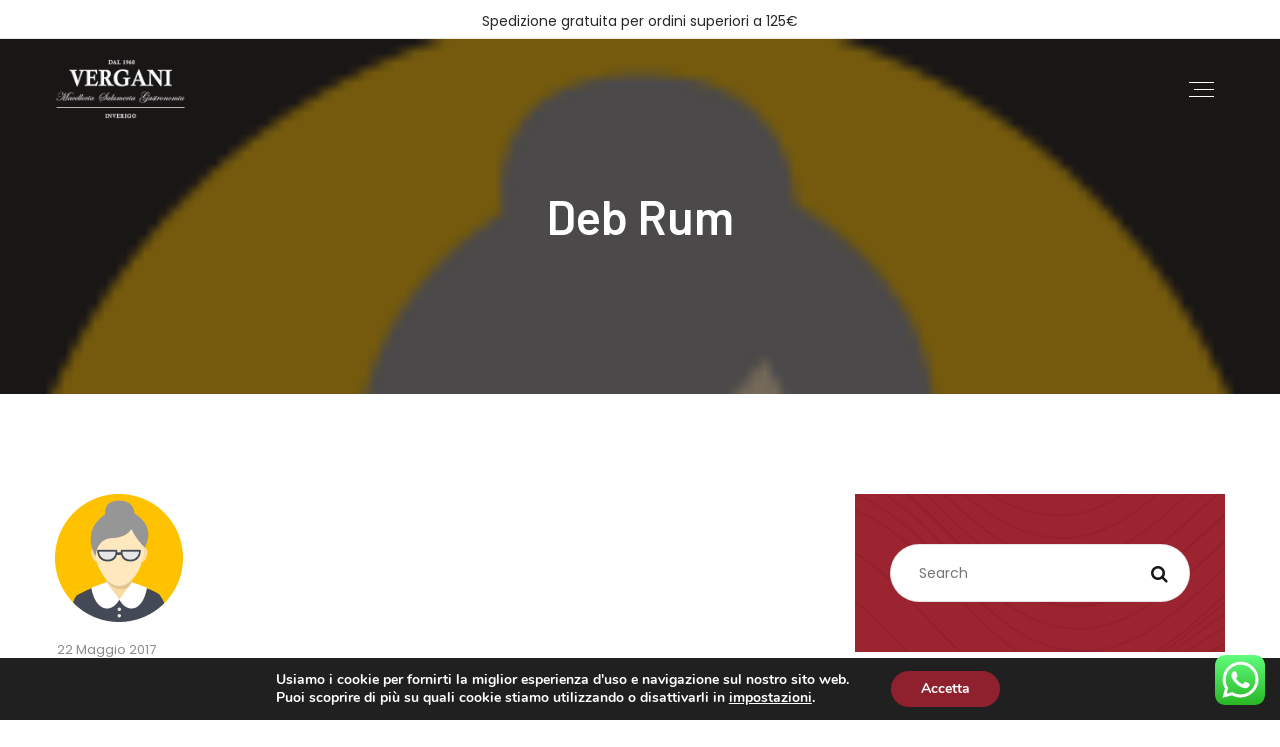

--- FILE ---
content_type: text/html; charset=UTF-8
request_url: https://www.macelleriavergani.it/?testimonials=sebastian-sampson-2
body_size: 29326
content:
<!DOCTYPE html>
<html lang="it-IT">
<head>
	<meta charset="UTF-8">
	<meta name="viewport" content="width=device-width">
	<meta name="format-detection" content="telephone=no">
	<link rel="profile" href="//gmpg.org/xfn/11">
	<link rel="pingback" href="https://www.macelleriavergani.it/xmlrpc.php">
	<style id="jetpack-boost-critical-css">@media all{.woocommerce img{height:auto;max-width:100%}.woocommerce ul.products{clear:both}.woocommerce ul.products::after,.woocommerce ul.products::before{content:" ";display:table}.woocommerce ul.products::after{clear:both}.woocommerce ul.products li.product{float:left;margin:0 3.8% 2.992em 0;padding:0;position:relative;width:22.05%;margin-left:0}.woocommerce ul.products li.first{clear:both}.woocommerce ul.products li.last{margin-right:0}.woocommerce span.onsale{min-height:3.236em;min-width:3.236em;padding:.202em;font-size:1em;font-weight:700;position:absolute;text-align:center;line-height:3.236;top:-.5em;left:-.5em;margin:0;border-radius:100%;background-color:#958e09;color:#fff;font-size:.857em;z-index:9}.woocommerce ul.products{margin:0 0 1em;padding:0;list-style:none outside;clear:both}.woocommerce ul.products::after,.woocommerce ul.products::before{content:" ";display:table}.woocommerce ul.products::after{clear:both}.woocommerce ul.products li{list-style:none outside}.woocommerce ul.products li.product .onsale{top:0;right:0;left:auto;margin:-.5em -.5em 0 0}.woocommerce ul.products li.product .woocommerce-loop-product__title{padding:.5em 0;margin:0;font-size:1em}.woocommerce ul.products li.product a{text-decoration:none}html{font-family:sans-serif;-ms-text-size-adjust:100%;-webkit-text-size-adjust:100%}body{margin:0}article,aside,header,nav,section{display:block}template{display:none}a{background-color:#fff0}h1{font-size:2em;margin:.67em 0}img{border:0}svg:not(:root){overflow:hidden}pre{overflow:auto}pre{font-family:monospace,monospace;font-size:1em}button,input{color:inherit;font:inherit;margin:0}button{overflow:visible}button{text-transform:none}button{-webkit-appearance:button}input{line-height:normal}input[type=checkbox]{box-sizing:border-box;padding:0}*{-webkit-box-sizing:border-box;-moz-box-sizing:border-box;box-sizing:border-box}:after,:before{-webkit-box-sizing:border-box;-moz-box-sizing:border-box;box-sizing:border-box}html{font-size:10px}body{font-family:"Helvetica Neue",Helvetica,Arial,sans-serif;font-size:14px;line-height:1.42857143;color:#333;background-color:#fff}button,input{font-family:inherit;font-size:inherit;line-height:inherit}a{color:#337ab7;text-decoration:none}img{vertical-align:middle}.img-responsive{display:block;max-width:100%;height:auto}h1,h2,h3,h5,h6{font-family:inherit;font-weight:500;line-height:1.1;color:inherit}h1,h2,h3{margin-top:20px;margin-bottom:10px}h5,h6{margin-top:10px;margin-bottom:10px}h1{font-size:36px}h2{font-size:30px}h3{font-size:24px}h5{font-size:14px}h6{font-size:12px}p{margin:0 0 10px}.page-header{padding-bottom:9px;margin:40px 0 20px;border-bottom:1px solid #eee}ul{margin-top:0;margin-bottom:10px}ul ul{margin-bottom:0}pre{font-family:Menlo,Monaco,Consolas,"Courier New",monospace}pre{display:block;padding:9.5px;margin:0 0 10px;font-size:13px;line-height:1.42857143;word-break:break-all;word-wrap:break-word;color:#333;background-color:#f5f5f5;border:1px solid #ccc;border-radius:4px}.container{margin-right:auto;margin-left:auto;padding-left:15px;padding-right:15px;width:100%}@media (min-width:768px){.container{max-width:750px}}@media (min-width:992px){.container{max-width:970px}}@media (min-width:1200px){.container{max-width:1200px}}.row{margin-left:-15px;margin-right:-15px}.col-xs-12{position:relative;min-height:1px;padding-left:15px;padding-right:15px}.col-xs-12{float:left}.col-xs-12{width:100%}label{display:inline-block;max-width:100%;margin-bottom:5px;font-weight:700}input[type=checkbox]{margin:4px 0 0;line-height:normal}.btn{display:inline-block;margin-bottom:0;font-weight:400;text-align:center;vertical-align:middle;touch-action:manipulation;background-image:none;border:1px solid #fff0;white-space:nowrap;padding:6px 12px;font-size:14px;line-height:1.42857143;border-radius:4px}.btn-lg{padding:10px 16px;font-size:18px;line-height:1.3333333;border-radius:6px}.collapse{display:none}.nav{margin-bottom:0;padding-left:0;list-style:none}.nav>li{position:relative;display:block}.nav>li>a{position:relative;display:block;padding:10px 15px}.navbar{position:relative;min-height:50px;margin-bottom:20px;border:1px solid #fff0}@media (min-width:1200px){.navbar{border-radius:4px}}.navbar-collapse{overflow-x:visible;padding-right:15px;padding-left:15px;border-top:1px solid #fff0;box-shadow:inset 0 1px 0 rgb(255 255 255/.1);-webkit-overflow-scrolling:touch}@media (min-width:1200px){.navbar-collapse{width:auto;border-top:0;box-shadow:none}.navbar-collapse.collapse{display:block!important;height:auto!important;padding-bottom:0;overflow:visible!important}}.container>.navbar-collapse{margin-right:-15px;margin-left:-15px}@media (min-width:1200px){.container>.navbar-collapse{margin-right:0;margin-left:0}}.navbar-toggle{position:relative;float:right;margin-right:15px;padding:9px 10px;margin-top:8px;margin-bottom:8px;background-color:#fff0;background-image:none;border:1px solid #fff0;border-radius:4px}.navbar-toggle .icon-bar{display:block;width:22px;height:2px;border-radius:1px}.navbar-toggle .icon-bar+.icon-bar{margin-top:4px}@media (min-width:1200px){.navbar-toggle{display:none}}.navbar-nav{margin:7.5px -15px}.navbar-nav>li>a{padding-top:10px;padding-bottom:10px;line-height:20px}@media (min-width:1200px){.navbar-nav{float:left;margin:0}.navbar-nav>li{float:left}.navbar-nav>li>a{padding-top:15px;padding-bottom:15px}}.close{float:right;font-size:21px;font-weight:700;line-height:1;color:#000;text-shadow:0 1px 0#fff;opacity:.2}.clearfix:after,.clearfix:before,.container:after,.container:before,.nav:after,.nav:before,.navbar-collapse:after,.navbar-collapse:before,.navbar:after,.navbar:before,.row:after,.row:before{content:" ";display:table}.clearfix:after,.container:after,.nav:after,.navbar-collapse:after,.navbar:after,.row:after{clear:both}@-ms-viewport{width:device-width}.visible-md,.visible-sm,.visible-xs{display:none!important}@media (max-width:767px){.visible-xs{display:block!important}}@media (min-width:768px) and (max-width:991px){.visible-sm{display:block!important}}@media (min-width:992px) and (max-width:1199px){.visible-md{display:block!important}}@media (max-width:767px){.hidden-xs{display:none!important}}@media (min-width:768px) and (max-width:991px){.hidden-sm{display:none!important}}@media (min-width:992px) and (max-width:1199px){.hidden-md{display:none!important}}@media (min-width:480px) and (max-width:767px){.container{max-width:748px}.hidden-xs{display:block!important}}.visible-ms,.visible-xs{display:none!important}@media (max-width:479px){.visible-xs{display:block!important}}@media (min-width:480px) and (max-width:767px){.visible-ms{display:block!important}}@media (max-width:479px){.hidden-xs{display:none!important}}@media (min-width:480px) and (max-width:767px){.hidden-ms{display:none!important}}.visible-xl{display:none!important}@media (min-width:1600px){.container{max-width:1570px}.col-xl-12{float:left}.col-xl-12{width:100%}.visible-xl{display:block!important}.hidden-xl{display:none!important}}.swiper-wrapper{-webkit-transform:translate3d(0,0,0);-ms-transform:translate3d(0,0,0)}.swiper-slide,.swiper-wrapper{width:100%;height:100%;position:relative}.swiper-container{margin-left:auto;margin-right:auto;position:relative;overflow:hidden;z-index:1}.swiper-wrapper{z-index:1;display:-webkit-box;display:-moz-box;display:-ms-flexbox;display:-webkit-flex;display:flex;-webkit-box-sizing:content-box;-moz-box-sizing:content-box;box-sizing:content-box}.swiper-wrapper{-moz-transform:translate3d(0,0,0);-o-transform:translate(0,0);transform:translate3d(0,0,0)}.swiper-slide{-webkit-flex-shrink:0;-ms-flex:0 0 auto;flex-shrink:0}:root{--font-main:"Poppins";--font-headers:"Barlow";--font-subheaders:"Sacramento";--main:#9C2330;--second:#BDA881;--gray:#F1EEE7;--white:#ffffff;--black:#191716;--black-text:#282834}html{font-family:sans-serif;-ms-text-size-adjust:100%;-webkit-text-size-adjust:100%}body{margin:0}article,aside,header,nav,section{display:block}template{display:none}a{background-color:#fff0}h1{font-size:2em;margin:.67em 0}img{border:0}svg:not(:root){overflow:hidden}pre{overflow:auto}pre{font-family:monospace,monospace;font-size:1em}button,input{color:inherit;font:inherit;margin:0}button{overflow:visible}button{text-transform:none}button{-webkit-appearance:button}input{line-height:normal}input[type=checkbox]{box-sizing:border-box;padding:0}.color-main{color:#9c2330;color:var(--main)}.color-second{color:#bda881;color:var(--second)}.color-white{color:#fff;color:var(--white)}html{overflow-y:scroll}body{color:#282834;color:var(--black-text);background-color:#fff;background-color:var(--white)}body.body-black{color:#fff;color:var(--white);background-color:#191716;background-color:var(--black)}.header-wrapper{background-color:#191716;background-color:var(--black);color:#fff;color:var(--white);position:relative;z-index:20}@media (max-width:1299px){.header-wrapper{background-size:cover}}.header-wrapper.header-parallax .page-header{background-attachment:fixed}@media (max-width:1599px){.header-wrapper.header-parallax .page-header{background-size:cover}}.header-wrapper.wrapper-navbar-layout-transparent{background-image:none!important;background-color:transparent!important}.header-wrapper.wrapper-navbar-layout-transparent:after,.header-wrapper.wrapper-navbar-layout-transparent:before{display:none}.header-wrapper:not(.ltx-pageheader-disabled):after{content:"";position:absolute;left:0;right:0;bottom:-15px;height:15px}header.page-header{color:#fff;color:var(--white);background-color:#191716;background-color:var(--black);text-align:center;margin:0;display:flex;flex-direction:column;justify-content:center;padding-bottom:0;background-repeat:no-repeat;position:relative;background-position:50%0;border:0 none}header.page-header:before{background-color:#191716;background-color:var(--black);-webkit-opacity:.5;-moz-opacity:.5;opacity:.5;content:"";position:absolute!important;top:0;left:0;right:0;bottom:0;z-index:1;width:100%;height:100%;zoom:1;-webkit-opacity:.6;-moz-opacity:.6;opacity:.6}header.page-header:after{content:"";position:absolute!important;top:0;left:0;right:0;bottom:0;z-index:0;width:100%;height:100%}header.page-header .container{position:relative;z-index:2;padding-top:150px;padding-bottom:150px}@media (max-width:991px){header.page-header .container{padding-top:140px;padding-bottom:140px}}header.page-header .ltx-header-icon{background-position:50% 50%;background-repeat:no-repeat;top:50%;left:50%;position:absolute;-webkit-transform:translate(-50%,-50%);-moz-transform:translate(-50%,-50%);-ms-transform:translate(-50%,-50%);-o-transform:translate(-50%,-50%);transform:translate(-50%,-50%);z-index:-1;width:400px;height:400px;zoom:1;-webkit-opacity:.25;-moz-opacity:.25;opacity:.25}@media (max-width:768px){header.page-header .ltx-header-icon{width:320px;height:320px}}@media (min-width:1200px){header.page-header .ltx-header-h1-wrapper{padding:0 100px}}header.page-header h1{margin:0;color:#fff;color:var(--white);position:relative;z-index:11;line-height:1.15em;font-size:80px;display:inline}@media (max-width:1599px){header.page-header h1{font-size:48px}}@media (max-width:768px){header.page-header h1{font-size:36px;background-size:100% 10px}}#nav-wrapper{width:100%;z-index:100;min-height:100px}#nav-wrapper .container{min-height:100px;zoom:1;-webkit-opacity:0;-moz-opacity:0;opacity:0;position:relative}#nav-wrapper:not(.inited) nav.navbar #navbar{max-height:100px;overflow:hidden!important}.navbar-nav{float:none!important}nav.navbar{z-index:3;-webkit-border-radius:0;-moz-border-radius:0;border-radius:0;background-clip:border-box;border:0 none;padding:0 0;margin-bottom:0;vertical-align:top}nav.navbar .container{position:relative;overflow:visible;vertical-align:middle;display:flex;flex-direction:column;justify-content:center}nav.navbar .navbar-logo{z-index:2;position:absolute;display:inline-block}nav.navbar .navbar-logo .logo{z-index:2}nav.navbar .navbar-logo .logo img{max-height:80px;width:auto}nav.navbar ul ul{display:none}nav.navbar #navbar{zoom:1;-webkit-opacity:0;-moz-opacity:0;opacity:0;position:absolute;display:inline-block;text-align:center;width:100%;padding:6px 0}@media (min-width:1200px){nav.navbar #navbar{padding-left:200px;padding-right:200px}}nav.navbar .navbar-toggle{display:none;background-color:#fff0;background-image:none;height:30px;width:27px;margin:0 0 0 15px;padding:0;text-align:right}nav.navbar .navbar-toggle .icon-bar{background-color:#191716;background-color:var(--black);height:1px;padding:0;width:100%;margin:3px auto;float:right;-webkit-border-radius:0;-moz-border-radius:0;border-radius:0;background-clip:border-box}nav.navbar .navbar-toggle.collapsed .top-bar{width:100%}nav.navbar .navbar-toggle.collapsed .middle-bar{width:80%}nav.navbar .navbar-toggle.collapsed .bottom-bar{width:100%}nav.navbar .navbar-toggle{margin-right:25px}nav.navbar .mobile-controls{display:none}.mobile-controls{position:relative;border-top:1px solid rgb(255 255 255/.2);margin-top:-30px;padding:50px 30px 100px 40px}.navbar-controls{position:absolute;right:0;top:50%;margin-top:0;-webkit-transform:translateY(-50%);-moz-transform:translateY(-50%);-ms-transform:translateY(-50%);-o-transform:translateY(-50%);transform:translateY(-50%)}.ltx-navbar-icons{list-style:none;margin:3px 0 0 0;position:absolute;top:50%;right:15px;z-index:5;-webkit-transform:translateY(-50%);-moz-transform:translateY(-50%);-ms-transform:translateY(-50%);-o-transform:translateY(-50%);transform:translateY(-50%)}.ltx-navbar-icons ul{margin-top:17px}.ltx-navbar-icons li{display:inline-block;margin-left:28px;margin-bottom:0;height:40px}.ltx-navbar-icons .ltx-nav-profile{position:relative;top:0;margin-right:0}.ltx-navbar-icons .ltx-nav-profile a{font-size:14px;color:#191716;color:var(--black);font-family:Roboto,serif;font-family:var(--font-headers),serif;font-weight:900;text-transform:uppercase}.ltx-navbar-icons .ltx-nav-profile a span{color:#191716;color:var(--black);font-size:16px;padding-right:0;position:relative;top:1px}.ltx-navbar-icons .ltx-nav-cart{margin-left:22px}.ltx-navbar-icons .ltx-cart{z-index:1;position:relative;padding:0 30px 0 0!important;margin-right:4px;font-size:16px;color:#191716;color:var(--black);text-align:center;display:inline-block;top:0}.ltx-navbar-icons .ltx-cart .count{position:absolute;-webkit-border-radius:50%;-moz-border-radius:50%;background-clip:border-box;text-align:center;border-radius:50%;font-size:12px;font-family:Roboto,serif;font-family:var(--font-headers),serif;font-weight:900;background-color:#9c2330;background-color:var(--main);color:#fff;color:var(--white);width:24px;height:24px;line-height:24px;right:2px;top:0}.ltx-navbar-icons .ltx-cart i{margin-left:0;color:#191716;color:var(--black);width:24px;height:24px}.ltx-navbar-icons .ltx-nav-search{margin-left:18px}.ltx-navbar-icons .top-search{display:inline-block;text-align:center}@media (max-width:479px){.ltx-navbar-icons .top-search{display:none}}.ltx-navbar-icons .top-search a.top-search-ico{display:block;text-align:center;color:#191716;color:var(--black);font-size:18px;position:relative;z-index:11}.ltx-navbar-icons .top-search a.top-search-ico:before{padding-right:0!important}.ltx-navbar-icons .top-search input[type=text]{position:absolute;z-index:10;top:50%;right:-15px;-webkit-transform:translate(0,-50%);-moz-transform:translate(0,-50%);-ms-transform:translate(0,-50%);-o-transform:translate(0,-50%);transform:translate(0,-50%);margin-top:-3px;font-size:14px;width:240px;height:39px;visibility:hidden;zoom:1;-webkit-opacity:0;-moz-opacity:0;opacity:0;-webkit-border-radius:48px;-moz-border-radius:48px;border-radius:48px;background-clip:border-box;padding:0 10px 0 20px;background-color:#f1eee7;background-color:var(--gray);color:#191716;color:var(--black);border:0 none}.ltx-navbar-icons .top-search .top-search-ico-close{position:absolute!important;zoom:1;-webkit-opacity:0;-moz-opacity:0;opacity:0;right:4px;top:18px;z-index:0;font-weight:700;color:#191716;color:var(--black);font-size:28px;font-weight:100}#nav-wrapper.navbar-layout-transparent{margin-bottom:-100px}#nav-wrapper.navbar-layout-transparent .icon-bar{background-color:#fff;background-color:var(--white)}#nav-wrapper.navbar-layout-transparent .ltx-navbar-icons .ltx-cart{color:#fff;color:var(--white)}#nav-wrapper.navbar-layout-transparent .ltx-navbar-icons .ltx-cart i{color:#fff;color:var(--white)}#nav-wrapper.navbar-layout-transparent .ltx-nav-profile a{color:#fff;color:var(--white)}#nav-wrapper.navbar-layout-transparent .ltx-nav-profile a span{color:#fff;color:var(--white)}#nav-wrapper.navbar-layout-transparent .top-search a{color:#fff;color:var(--white)}#nav-wrapper.navbar-layout-transparent .top-search a.top-search-ico-close{color:#191716;color:var(--black)}body,div,html{font-size:14px;line-height:1.9em;font-family:Poppins,sans-serif;font-family:var(--font-main),sans-serif;font-weight:400}h1,h2,h3,h5,h6{font-family:Roboto,serif;font-family:var(--font-headers),serif;font-weight:900;-ms-word-wrap:break-word;word-wrap:break-word;color:#191716;color:var(--black)}p{font-size:14px;line-height:1.9em;font-family:Poppins,sans-serif;font-family:var(--font-main),sans-serif;font-weight:400}.fa{display:inline-block;font:normal normal normal 14px/1 FontAwesome;font-size:inherit;text-rendering:auto;-webkit-font-smoothing:antialiased;-moz-osx-font-smoothing:grayscale}a{text-decoration:none;color:#191716;color:var(--black)}h1,h2,h3,h5,h6{clear:both;line-height:1.3em}h1{margin:0 0 10px;font-size:80px}@media (max-width:991px){h1{font-size:48px}}@media (max-width:768px){h1{font-size:48px}}@media (max-width:479px){h1{font-size:32px}}h2{margin:42px 0 16px;font-size:48px;line-height:1.2em}@media (max-width:1199px){h2{font-size:48px}}@media (max-width:768px){h2{font-size:36px}}h3{margin:42px 0 16px;font-size:36px}@media (max-width:768px){h3{font-size:30px}}h5{margin:42px 0 16px;font-size:24px}h6{margin:42px 0 16px;font-size:18px;font-weight:800}h6.subheader{font-weight:800}pre{font-size:14px;line-height:1.9em;font-family:Poppins,sans-serif;font-family:var(--font-main),sans-serif;font-weight:400;border:0;-webkit-border-radius:0;-moz-border-radius:0;border-radius:0;background-clip:border-box;padding:45px;background-color:#f1eee7;background-color:var(--gray)}[class*=" icon-"]:before,[class^=icon-]:before{font-family:bubulla-fontello;font-style:normal;font-weight:400;speak:none;display:inline-block;text-decoration:inherit;width:1em;text-align:center;font-variant:normal;text-transform:none;line-height:1em;text-rendering:auto;-webkit-font-smoothing:antialiased;-moz-osx-font-smoothing:grayscale}.header{font-family:Roboto,serif;font-family:var(--font-headers),serif;font-weight:900;-ms-word-wrap:break-word;word-wrap:break-word}a img{border:0;outline:0 none}.text-page h2:first-child,.text-page h3:first-child,.text-page h5:first-child,.text-page h6:first-child{margin-top:0}.text-page ul li{margin-bottom:6px}.text-page h1{margin-bottom:16px}.text-page pre{font-family:monospace,monospace;font-size:1em}.heading{position:relative;display:block;margin:64px 0 16px}.heading h2,.heading h3,.heading h5,.heading h6{z-index:3;position:relative;margin:0}.heading h2{line-height:1.2em}.heading h3{line-height:1.3em}.heading h5{line-height:1.5em}@media (min-width:992px){.heading.header-subheader.align-left{background-position:0 100%}}.heading.header-subheader .subheader{margin-bottom:-4px;font-weight:900;font-family:Roboto,serif;font-family:var(--font-subheaders),serif;font-weight:400;font-size:36px;text-transform:lowercase}.heading.align-center{text-align:center}.heading.align-center .header{text-align:center}.heading.transform-default{text-transform:none}.heading.color-main .header{color:#9c2330;color:var(--main)}.heading.color-second .header{color:#bda881;color:var(--second)}.heading.color-white .header{color:#fff;color:var(--white)}.heading:not(.has-subheader).subcolor-main span{color:#9c2330;color:var(--main)}.heading.subcolor-white .subheader{color:#fff;color:var(--white)}.heading.subcolor-white .subheader:before{border-color:#fff;border-color:var(--white)}.ltx-floating-header{background:url(https://www.macelleriavergani.it/wp-content/themes/bubulla/bubulla/assets/images/bg-waves.png);background-position:0 10%!important;background-color:#9c2330;background-color:var(--main);position:absolute;right:0;bottom:0;margin:0;text-align:center;padding:66px 55px 74px}.ltx-floating-header .header{font-size:18px}.ltx-floating-header .subheader{font-size:48px!important;font-family:Roboto,serif!important;font-family:var(--font-headers),serif!important;font-weight:900!important}.ltx-floating-header.ltx-floating-header-left{right:auto;left:0}@media (min-width:1200px){.ltx-sign-block{padding-left:26px}}@media (max-width:1599px){.ltx-sign-block{padding-left:26px;padding-right:26px}}@media (min-width:1900px){.ltx-banners-grid .wpb_column:not(.bg-color-theme_color)>.vc_column-inner{background-size:100%!important}}.ltx-mouse-move .vc_column-inner{background-size:100%!important}@media (max-width:1900px){.ltx-mouse-move .vc_column-inner{background-size:130%!important}}@media (max-width:1599px){.ltx-mouse-move .vc_column-inner{background-size:cover!important}}.btn{-webkit-border-radius:48px;-moz-border-radius:48px;border-radius:48px;background-clip:border-box;font-family:Roboto,serif;font-family:var(--font-headers),serif;font-weight:900;font-weight:700;font-size:14px;padding:16px 54px 16px 38px;white-space:normal;min-width:145px;position:relative;overflow:hidden;display:inline-block;-webkit-background-clip:border-box!important;-moz-background-clip:border-box!important;background-clip:border-box!important;-webkit-transform:scale(1);-moz-transform:scale(1);-ms-transform:scale(1);-o-transform:scale(1);transform:scale(1);border:0;color:#fff;color:var(--white);background-color:#9c2330;background-color:var(--main);border-color:#9c2330;border-color:var(--main)}.btn:before{content:"+";position:absolute;top:12px;right:24px;font-size:28px;width:28px;height:28px;line-height:28px;display:inline-block;font-family:Poppins,sans-serif;font-family:var(--font-main),sans-serif;font-weight:400;font-weight:200}.btn.btn-lg{padding:24px 82px 26px 65px;line-height:1.4em;min-width:200px;font-size:16px}.btn.btn-lg:before{top:20px;right:46px;font-size:34px;width:34px;height:34px;line-height:34px}.ltx-swiper-slider-wrapper{position:relative}.ltx-content-width{position:relative}@media (max-width:991px){.ltx-content-width{max-width:auto!important}.ltx-content-width.ltx-col-align-left{margin-left:auto;margin-right:auto}}.ltx-bg-parallax-enabled{background-attachment:fixed!important}@media (min-width:1200px){.ltx-bg-parallax-enabled{background-size:100%!important}}@media (max-width:479px){.ltx-bg-parallax-enabled{background-size:cover!important;background-attachment:scroll!important;background-position:50% 50%!important}}.vc_col-has-fill>.vc_column-inner{padding-top:0!important}.wpb_row{margin-bottom:0!important}@media (max-width:991px){.text-align-center-sm-ms .heading:after{margin-left:auto;margin-right:auto}}body{color:#282834;color:var(--black-text);background-color:#fff;background-color:var(--white)}body.body-black{color:#fff;color:var(--white);background-color:#191716;background-color:var(--black)}.bg-color-black.vc_column_container .vc_column-inner{background-color:#191716;background-color:var(--black)}.bg-color-black .header{color:#fff;color:var(--white)}.inner-page{position:relative}.ltx-content-wrapper{background-color:#fff;background-color:var(--white);z-index:3;min-height:calc(100vh - 86px)}@media (max-width:991px){.ltx-content-wrapper{margin-bottom:0!important}}body.body-black .ltx-content-wrapper{background-color:#191716;background-color:var(--black)}img{height:auto;max-width:100%;vertical-align:middle}.full-width{max-width:100%;height:auto}.row{display:-webkit-box;display:-moz-box;display:-webkit-flex;display:-ms-flexbox;display:flex;-webkit-flex-wrap:wrap;-ms-flex-wrap:wrap;flex-wrap:wrap}.row:before{display:none}.row.centered{font-size:0}.row.centered>div{float:none;display:inline-block;margin:0 auto;vertical-align:top}.woocommerce ul.products{margin:-30px -15px 0;padding:0 0;display:-webkit-box;display:-moz-box;display:-webkit-flex;display:-ms-flexbox;display:flex;-webkit-flex-wrap:wrap;-ms-flex-wrap:wrap;flex-wrap:wrap}.woocommerce ul.products:after,.woocommerce ul.products:before{display:none}.woocommerce ul.products li.product{margin:30px 0 0 0;padding:30px 0 0 0;text-align:center;padding-left:15px;padding-right:15px;position:relative}@media (max-width:768px){.woocommerce ul.products li.product{margin-bottom:0}}.woocommerce ul.products li.product:before{position:absolute;top:0;left:15px;right:15px;bottom:0;border:3px solid rgb(0 0 0/.08);content:"";z-index:10;display:block}.woocommerce ul.products li.product>.item{background-color:#fff;background-color:var(--white);overflow:hidden;display:-webkit-box;display:-moz-box;display:-webkit-flex;display:-ms-flexbox;display:flex;-webkit-flex-wrap:wrap;-ms-flex-wrap:wrap;flex-wrap:wrap;-webkit-box-direction:normal;-moz-box-direction:normal;-webkit-box-orient:vertical;-moz-box-orient:vertical;-webkit-flex-direction:column;-ms-flex-direction:column;flex-direction:column;height:100%;padding:0 0 30px;text-align:center;position:relative}@media (max-width:991px){.woocommerce ul.products li.product>.item{padding-bottom:50px}}.woocommerce ul.products li.product .woocommerce-loop-product__title{font-size:18px;font-family:Roboto,serif;font-family:var(--font-headers),serif;font-weight:900;padding:0 0 10px}.woocommerce ul.products li.product .image{padding:0 30px 20px;position:relative}.woocommerce ul.products li.product img{max-width:100%;width:auto!important;height:auto;max-height:500px;margin:0 auto 0!important;-webkit-border-radius:0;-moz-border-radius:0;border-radius:0;background-clip:border-box}.woocommerce ul.products li.product{width:33.33%}.woocommerce .product.sale>.item:after{position:absolute;top:0;right:0;content:"";width:0;height:0;border-style:solid;border-width:0 50px 50px 0;border-color:#fff0 #9c2330 #fff0;z-index:0;display:none}.woocommerce span.onsale{left:0;font-family:Roboto,serif;font-family:var(--font-headers),serif;font-weight:900;font-weight:400;font-size:12px;line-height:48px;margin:0!important;background-color:#9c2330;background-color:var(--main);padding:0 2px;-webkit-border-radius:50%;-moz-border-radius:50%;border-radius:50%;background-clip:border-box;width:48px;height:48px;margin:0;text-align:center;overflow:hidden;min-height:initial;min-width:initial;text-transform:uppercase;color:#fff;color:var(--white)}.woocommerce ul.products li.product .onsale{position:absolute;z-index:5}.woocommerce ul.products li.product .onsale{top:0;right:30px;border:0;background-color:#9c2330;background-color:var(--main)}.woocommerce .product_title{text-transform:none}.woocommerce h1.product_title{font-size:36px}.woocommerce ul.products li.first{clear:none}@media (max-width:768px){.woocommerce img{height:auto;max-width:100%}}@media (min-width:1200px){.woocommerce.ltx-products-slider{max-width:1540px}}@media (max-width:768px){.woocommerce.ltx-products-slider{padding-left:15px!important;padding-right:15px!important}}.woocommerce.ltx-products-slider ul.products{margin-left:0;margin-right:0;flex-wrap:nowrap}.woocommerce.ltx-products-slider.woocommerce ul.products li.product{float:none;padding-left:0;padding-right:0;height:auto}.woocommerce.ltx-products-slider.woocommerce ul.products li.product:before{left:0;right:0}.woocommerce.ltx-products-bg-transparent li.product:before{border-color:#fff!important;border-color:var(--white)!important;zoom:1;-webkit-opacity:.1;-moz-opacity:.1;opacity:.1}.woocommerce.ltx-products-bg-transparent li.product>.item{background-color:transparent!important;display:none}.woocommerce.ltx-products-bg-transparent li.product>.item .woocommerce-loop-product__title{color:#fff;color:var(--white)}@media (min-width:2000px){.ltx-swiper-slider-wrapper:not(.ltx-fc){max-width:1800px;margin:0 auto}}@media (min-width:1600px){.ltx-swiper-slider-wrapper:not(.ltx-fc){max-width:1800px;margin:0 auto}}@font-face{font-family:FontAwesome;font-weight:400;font-style:normal}.fa{display:inline-block;font:normal normal normal 14px/1 FontAwesome;font-size:inherit;text-rendering:auto;-webkit-font-smoothing:antialiased;-moz-osx-font-smoothing:grayscale}.fa-search:before{content:""}.fa-user:before{content:""}.fa-shopping-cart:before{content:""}.vc_row:after,.vc_row:before{content:" ";display:table}.vc_row:after{clear:both}@media (max-width:767px){.vc_hidden-xs{display:none!important}}@media (min-width:768px) and (max-width:991px){.vc_hidden-sm{display:none!important}}@media (min-width:992px) and (max-width:1199px){.vc_hidden-md{display:none!important}}@media (min-width:1200px){.vc_hidden-lg{display:none!important}}.vc_column_container{width:100%}.vc_row{margin-left:-15px;margin-right:-15px}.vc_col-lg-6,.vc_col-md-6,.vc_col-sm-12{position:relative;min-height:1px;padding-left:15px;padding-right:15px;-webkit-box-sizing:border-box;-moz-box-sizing:border-box;box-sizing:border-box}@media (min-width:768px){.vc_col-sm-12{float:left}.vc_col-sm-12{width:100%}}@media (min-width:992px){.vc_col-md-6{float:left}.vc_col-md-6{width:50%}}@media (min-width:1200px){.vc_col-lg-6{float:left}.vc_col-lg-6{width:50%}}.vc_parallax{position:relative;overflow:hidden}.vc_parallax>*{position:relative;z-index:1}.vc_row.vc_row-no-padding .vc_column-inner{padding-left:0;padding-right:0}.vc_row.vc_row-flex>.vc_column_container{display:-webkit-box;display:-webkit-flex;display:-ms-flexbox;display:flex}.vc_row.vc_row-flex>.vc_column_container>.vc_column-inner{-webkit-box-flex:1;-webkit-flex-grow:1;-ms-flex-positive:1;flex-grow:1;display:-webkit-box;display:-webkit-flex;display:-ms-flexbox;display:flex;-webkit-box-orient:vertical;-webkit-box-direction:normal;-webkit-flex-direction:column;-ms-flex-direction:column;flex-direction:column;z-index:1}@media (-ms-high-contrast:active),(-ms-high-contrast:none){.vc_row.vc_row-flex>.vc_column_container>.vc_column-inner>*{min-height:1em}}.vc_row.vc_row-o-equal-height>.vc_column_container{-webkit-box-align:stretch;-webkit-align-items:stretch;-ms-flex-align:stretch;align-items:stretch}.vc_row.vc_row-o-content-middle>.vc_column_container>.vc_column-inner{-webkit-box-pack:center;-webkit-justify-content:center;-ms-flex-pack:center;justify-content:center}.vc_column-inner::after,.vc_column-inner::before{content:" ";display:table}.vc_column-inner::after{clear:both}.vc_column_container{padding-left:0;padding-right:0}.vc_column_container>.vc_column-inner{box-sizing:border-box;padding-left:15px;padding-right:15px;width:100%}.vc_col-has-fill>.vc_column-inner{padding-top:35px}.vc_section{padding-left:15px;padding-right:15px;margin-left:-15px;margin-right:-15px}.vc_row.vc_row-o-equal-height>.vc_column_container{-webkit-box-align:stretch;-webkit-align-items:stretch;-ms-flex-align:stretch;align-items:stretch}@font-face{font-family:FontAwesome;font-weight:400;font-style:normal}.fa{display:inline-block;font:normal normal normal 14px/1 FontAwesome;font-size:inherit;text-rendering:auto;-webkit-font-smoothing:antialiased;-moz-osx-font-smoothing:grayscale}.fa-search:before{content:""}.fa-user:before{content:""}.fa-shopping-cart:before{content:""}.fa{-moz-osx-font-smoothing:grayscale;-webkit-font-smoothing:antialiased;display:inline-block;font-style:normal;font-variant:normal;text-rendering:auto;line-height:1}.fa-search:before{content:""}.fa-shopping-cart:before{content:""}.fa-user:before{content:""}@font-face{font-family:"Font Awesome 5 Free";font-style:normal;font-weight:400;font-display:auto}@font-face{font-family:"Font Awesome 5 Free";font-style:normal;font-weight:900;font-display:auto}.fa{font-family:"Font Awesome 5 Free";font-weight:900}@font-face{font-family:Nunito;font-style:normal;font-weight:400;font-display:swap}@font-face{font-family:Nunito;font-style:normal;font-weight:700;font-display:swap}.gdpr_lightbox-hide{display:none}#moove_gdpr_cookie_info_bar .moove-gdpr-cookie-notice button.change-settings-button{padding:0;display:inline-block;border:none;box-shadow:none;background-color:#fff0;color:inherit;text-decoration:underline;font-size:inherit;text-transform:inherit;font-weight:inherit;letter-spacing:inherit;line-height:inherit}#moove_gdpr_cookie_info_bar .gdpr-fbo-0{-ms-flex-order:1;order:1}.gdpr-sr-only{position:absolute;width:1px;height:1px;padding:0;margin:-1px;overflow:hidden;clip:rect(0,0,0,0);white-space:nowrap;border:0}#moove_gdpr_cookie_info_bar{content-visibility:auto}#moove_gdpr_cookie_info_bar .moove-gdpr-button-holder{display:-ms-flexbox;display:flex;-ms-flex-align:center;align-items:center}#moove_gdpr_cookie_modal .cookie-switch .cookie-slider{overflow:visible;box-shadow:1px 1px #fff0}#moove_gdpr_cookie_modal{margin:0 auto;margin-top:0;min-height:60vh;font-family:Nunito,sans-serif;content-visibility:hidden}#moove_gdpr_cookie_modal span.tab-title{display:block}#moove_gdpr_cookie_modal button{letter-spacing:0;outline:0}#moove_gdpr_cookie_modal *{-webkit-font-smoothing:antialiased;-moz-osx-font-smoothing:grayscale;font-family:inherit}#moove_gdpr_cookie_modal .cookie-switch{position:relative;display:inline-block;width:50px;height:30px;padding:0}#moove_gdpr_cookie_modal .cookie-switch input{display:none}#moove_gdpr_cookie_modal .cookie-switch .cookie-slider{position:absolute;top:0;left:0;right:0;bottom:0;background-color:red;margin:0;padding:0}#moove_gdpr_cookie_modal .cookie-switch .cookie-slider:before{position:absolute;content:"";height:26px;width:26px;left:1px;bottom:1px;border:1px solid #f2f2f2;border-radius:50%;background-color:#fff;box-shadow:0 5px 15px 0 rgb(0 0 0/.25);display:block;box-sizing:content-box}#moove_gdpr_cookie_modal .cookie-switch .cookie-slider:after{content:attr(data-text-disabled);position:absolute;top:0;left:60px;font-weight:700;font-size:16px;line-height:30px;color:red;display:block;white-space:nowrap}#moove_gdpr_cookie_modal .cookie-switch .cookie-slider.cookie-round{border-radius:34px}#moove_gdpr_cookie_modal .cookie-switch .cookie-slider.cookie-round:before{border-radius:50%}#moove_gdpr_cookie_modal .cookie-switch .cookie-slider.gdpr-sr:after{display:none}#moove_gdpr_cookie_modal .cookie-switch .gdpr-sr-enable{display:none;color:#2e9935}#moove_gdpr_cookie_modal .cookie-switch .gdpr-sr-disable{display:block;color:red}#moove_gdpr_cookie_modal .cookie-switch .gdpr-sr-label{position:absolute;top:0;left:60px;font-weight:700;font-size:16px;line-height:30px;color:red;display:block;white-space:nowrap}#moove_gdpr_cookie_modal .cookie-switch input:checked+.cookie-slider{background-color:#2e9935}#moove_gdpr_cookie_modal .cookie-switch input:checked+.cookie-slider:after{content:attr(data-text-enable);color:#2e9935;white-space:nowrap}#moove_gdpr_cookie_modal .cookie-switch input:checked+.cookie-slider .gdpr-sr-enable{display:block}#moove_gdpr_cookie_modal .cookie-switch input:checked+.cookie-slider .gdpr-sr-disable{display:none}#moove_gdpr_cookie_modal .cookie-switch input:checked+.cookie-slider:before{transform:translateX(20px)}#moove_gdpr_cookie_modal a,#moove_gdpr_cookie_modal button{outline:0;box-shadow:none;text-shadow:none}#moove_gdpr_cookie_modal .moove-gdpr-modal-content{color:#000;background-color:#fff;width:900px;width:80vw;max-width:1170px;min-height:600px;border-radius:10px;position:relative;margin:0 auto}#moove_gdpr_cookie_modal .moove-gdpr-modal-content .gdpr-cc-form-fieldset{background-color:#fff0}#moove_gdpr_cookie_modal .moove-gdpr-modal-content.logo-position-left .moove-gdpr-company-logo-holder{text-align:left}#moove_gdpr_cookie_modal .moove-gdpr-modal-content.moove_gdpr_modal_theme_v1 .main-modal-content{display:-ms-flexbox;display:flex;-ms-flex-flow:column;flex-flow:column;height:100%}#moove_gdpr_cookie_modal .moove-gdpr-modal-content.moove_gdpr_modal_theme_v1 .moove-gdpr-modal-footer-content .moove-gdpr-button-holder button.mgbutton{margin:2px}#moove_gdpr_cookie_modal .moove-gdpr-modal-content .moove-gdpr-modal-close{position:absolute;text-decoration:none;top:-30px;right:-30px;display:block;width:60px;height:60px;line-height:60px;text-align:center;border-radius:50%;background:#fff0;padding:0;z-index:99;margin:0;outline:0;box-shadow:none;border:none}#moove_gdpr_cookie_modal .moove-gdpr-modal-content .moove-gdpr-modal-close span.gdpr-icon{display:block;width:60px;height:60px;line-height:60px;font-size:48px;background-color:#0c4da2;border:1px solid #0c4da2;color:#fff;border-radius:50%}#moove_gdpr_cookie_modal .moove-gdpr-modal-content .moove-gdpr-company-logo-holder{padding:0;margin-bottom:25px}#moove_gdpr_cookie_modal .moove-gdpr-modal-content .moove-gdpr-company-logo-holder img{max-height:75px;max-width:70%;width:auto;display:inline-block}#moove_gdpr_cookie_modal .moove-gdpr-modal-content .moove-gdpr-tab-main span.tab-title{font-weight:700;font-size:28px;line-height:1.2;margin:0;padding:0;color:#000;margin-bottom:25px}#moove_gdpr_cookie_modal .moove-gdpr-modal-content .moove-gdpr-tab-main .moove-gdpr-tab-main-content{display:-ms-flexbox;display:flex;-ms-flex-flow:column;flex-flow:column;max-height:calc(100% - 155px);overflow-y:auto;padding-right:20px;padding-bottom:15px}#moove_gdpr_cookie_modal .moove-gdpr-modal-content .moove-gdpr-tab-main .moove-gdpr-tab-main-content a,#moove_gdpr_cookie_modal .moove-gdpr-modal-content .moove-gdpr-tab-main .moove-gdpr-tab-main-content p{font-weight:400;font-size:16px;line-height:1.4;margin-bottom:18px;margin-top:0;padding:0;color:#000}#moove_gdpr_cookie_modal .moove-gdpr-modal-content .moove-gdpr-tab-main .moove-gdpr-tab-main-content a{color:#000;text-decoration:underline}#moove_gdpr_cookie_modal .moove-gdpr-modal-content .moove-gdpr-tab-main .moove-gdpr-status-bar{padding:5px;margin-right:10px;margin-bottom:15px}#moove_gdpr_cookie_modal .moove-gdpr-modal-content .moove-gdpr-tab-main .moove-gdpr-status-bar.gdpr-checkbox-disabled{opacity:.6}#moove_gdpr_cookie_modal .moove-gdpr-modal-content .moove-gdpr-tab-main .moove-gdpr-status-bar.gdpr-checkbox-disabled .cookie-switch input:checked+.cookie-slider{background-color:#474747}#moove_gdpr_cookie_modal .moove-gdpr-modal-content .moove-gdpr-tab-main .moove-gdpr-status-bar.gdpr-checkbox-disabled .cookie-switch input:checked+.cookie-slider:after{color:#474747}#moove_gdpr_cookie_modal .moove-gdpr-modal-content .moove-gdpr-tab-main .moove-gdpr-status-bar .gdpr-cc-form-wrap,#moove_gdpr_cookie_modal .moove-gdpr-modal-content .moove-gdpr-tab-main .moove-gdpr-status-bar .gdpr-cc-form-wrap .gdpr-cc-form-fieldset{border:none;padding:0;margin:0;box-shadow:none}#moove_gdpr_cookie_modal .moove-gdpr-modal-content .moove-gdpr-modal-footer-content{display:-ms-flexbox;display:flex;-ms-flex-align:center;align-items:center;height:130px;position:absolute;left:0;bottom:0;width:100%;background-color:#f1f1f1;z-index:15;border-radius:5px}#moove_gdpr_cookie_modal .moove-gdpr-modal-content .moove-gdpr-modal-footer-content:before{content:"";position:absolute;bottom:130px;left:60px;right:60px;height:1px;display:block;background-color:#c9c8c8}#moove_gdpr_cookie_modal .moove-gdpr-modal-content .moove-gdpr-modal-footer-content .moove-gdpr-button-holder{width:calc(100% + 16px);display:-ms-flexbox;display:flex;padding:0 60px;-ms-flex-pack:justify;justify-content:space-between;margin:0-2px;-ms-flex-wrap:wrap;flex-wrap:wrap}#moove_gdpr_cookie_modal .moove-gdpr-modal-content .moove-gdpr-modal-footer-content .moove-gdpr-button-holder button.mgbutton{margin:8px;text-decoration:none;border-radius:150px;color:#fff;padding:15px 10px;border:1px solid #fff0;min-width:160px;text-align:center;text-transform:none;letter-spacing:0;font-weight:700;font-size:14px;line-height:20px}#moove_gdpr_cookie_modal .moove-gdpr-modal-content .moove-gdpr-modal-footer-content .moove-gdpr-button-holder button.mgbutton.moove-gdpr-modal-save-settings{color:#fff;display:none}#moove_gdpr_cookie_modal .moove-gdpr-modal-content .moove-gdpr-modal-left-content{width:40%;display:inline-block;float:left;padding:40px 60px;position:absolute;height:100%;top:0;box-shadow:0 0 30px 0 rgb(35 35 35/.1);background:#fff;z-index:10;left:0;border-top-left-radius:5px;border-bottom-left-radius:5px}#moove_gdpr_cookie_modal .moove-gdpr-modal-content .moove-gdpr-modal-left-content .moove-gdpr-branding-cnt{position:absolute;bottom:0;padding-bottom:30px;left:60px;right:60px}#moove_gdpr_cookie_modal .moove-gdpr-modal-content .moove-gdpr-modal-left-content .moove-gdpr-branding-cnt a{color:#000;font-weight:700;font-size:13px;letter-spacing:-.3px;padding:20px 0;position:relative;top:10px;text-decoration:none;display:block}#moove_gdpr_cookie_modal .moove-gdpr-modal-content .moove-gdpr-modal-left-content .moove-gdpr-branding-cnt a span{display:inline-block;text-decoration:underline}#moove_gdpr_cookie_modal .moove-gdpr-modal-content .moove-gdpr-modal-left-content #moove-gdpr-menu{padding:0;list-style:none;margin:0;z-index:12}#moove_gdpr_cookie_modal .moove-gdpr-modal-content .moove-gdpr-modal-left-content #moove-gdpr-menu li{margin:0;padding:0;list-style:none;margin-bottom:7px}#moove_gdpr_cookie_modal .moove-gdpr-modal-content .moove-gdpr-modal-left-content #moove-gdpr-menu li.menu-item-selected button{background-color:#fff;border-color:#f1f1f1;color:#000}#moove_gdpr_cookie_modal .moove-gdpr-modal-content .moove-gdpr-modal-left-content #moove-gdpr-menu li button{display:-ms-flexbox;display:flex;-ms-flex-align:center;align-items:center;font-weight:800;font-size:14px;text-decoration:none;text-transform:uppercase;background-color:#f1f1f1;border:1px solid #f1f1f1;line-height:1.1;padding:13px 20px;color:#0c4da2;width:100%;border-radius:5px;text-align:left;white-space:normal}#moove_gdpr_cookie_modal .moove-gdpr-modal-content .moove-gdpr-modal-left-content #moove-gdpr-menu li button span.gdpr-nav-tab-title{display:-ms-inline-flexbox;display:inline-flex;-ms-flex-align:center;align-items:center;width:calc(100% - 40px)}#moove_gdpr_cookie_modal .moove-gdpr-modal-content .moove-gdpr-modal-right-content{width:60%;display:inline-block;float:right;padding:40px 60px;position:absolute;top:0;height:auto;right:0;background-color:#f1f1f1;border-top-right-radius:5px;border-bottom-right-radius:5px}#moove_gdpr_cookie_modal .moove-gdpr-modal-content .moove-gdpr-tab-main .moove-gdpr-status-bar:after,.moove-clearfix:after{content:"";display:table;clear:both}#moove_gdpr_cookie_info_bar{position:fixed;bottom:0;left:0;width:100%;min-height:60px;max-height:400px;color:#fff;z-index:9900;background-color:#202020;border-top:1px solid #fff;font-family:Nunito,sans-serif}#moove_gdpr_cookie_info_bar *{font-family:inherit;-webkit-font-smoothing:antialiased;-moz-osx-font-smoothing:grayscale}#moove_gdpr_cookie_info_bar.moove-gdpr-info-bar-hidden{bottom:-400px}#moove_gdpr_cookie_info_bar.moove-gdpr-align-center{text-align:center}#moove_gdpr_cookie_info_bar.moove-gdpr-dark-scheme{background-color:#202020;border-top:1px solid #fff}#moove_gdpr_cookie_info_bar.moove-gdpr-dark-scheme .moove-gdpr-info-bar-container .moove-gdpr-info-bar-content p,#moove_gdpr_cookie_info_bar.moove-gdpr-dark-scheme p{color:#fff}#moove_gdpr_cookie_info_bar.moove-gdpr-dark-scheme .moove-gdpr-info-bar-container .moove-gdpr-info-bar-content button{text-decoration:underline;outline:0}#moove_gdpr_cookie_info_bar .moove-gdpr-info-bar-container{padding:10px 40px;position:static;display:inline-block}#moove_gdpr_cookie_info_bar .moove-gdpr-info-bar-container .moove-gdpr-info-bar-content{padding-left:30px;padding-right:30px;text-align:left;display:-ms-flexbox;display:flex;-ms-flex-align:center;align-items:center;width:100%}#moove_gdpr_cookie_info_bar .moove-gdpr-info-bar-container .moove-gdpr-info-bar-content p{margin:0;font-size:14px;line-height:18px;font-weight:700;padding-bottom:0;color:#fff}#moove_gdpr_cookie_info_bar .moove-gdpr-info-bar-container .moove-gdpr-info-bar-content button.mgbutton{font-size:14px;line-height:20px;color:#fff;font-weight:700;text-decoration:none;border-radius:150px;padding:8px 30px;border:none;display:inline-block;margin:3px 4px;white-space:nowrap;text-transform:none;letter-spacing:0}#moove_gdpr_cookie_info_bar .moove-gdpr-info-bar-container .moove-gdpr-info-bar-content .moove-gdpr-button-holder{padding-left:15px;padding-left:3vw}#moove_gdpr_cookie_info_bar *{box-sizing:border-box}@media (max-width:767px){#moove_gdpr_cookie_modal .moove-gdpr-modal-content .moove-gdpr-modal-left-content .moove-gdpr-branding-cnt a{font-size:10px;line-height:1.2}.gdpr-icon.moovegdpr-arrow-close:after,.gdpr-icon.moovegdpr-arrow-close:before{height:14px;top:calc(50% - 7px)}#moove_gdpr_cookie_info_bar .moove-gdpr-button-holder{-ms-flex-wrap:wrap;flex-wrap:wrap}#moove_gdpr_cookie_modal .moove-gdpr-modal-content{width:calc(100vw - 50px)}#moove_gdpr_cookie_modal .cookie-switch{width:40px;height:24px}#moove_gdpr_cookie_modal .cookie-switch .cookie-slider:before{height:20px;width:20px}#moove_gdpr_cookie_modal .cookie-switch input:checked+.cookie-slider:before{transform:translateX(16px)}#moove_gdpr_cookie_modal .moove-gdpr-modal-content.moove_gdpr_modal_theme_v1 .moove-gdpr-tab-main .moove-gdpr-tab-main-content{max-height:auto}#moove_gdpr_cookie_modal .moove-gdpr-modal-content{max-height:500px;max-height:90vh;min-height:auto}#moove_gdpr_cookie_modal .moove-gdpr-modal-content .cookie-switch .cookie-slider:after,#moove_gdpr_cookie_modal .moove-gdpr-modal-content .cookie-switch .gdpr-sr-label{font-weight:800;font-size:12px;line-height:30px;min-width:130px}#moove_gdpr_cookie_modal .moove-gdpr-modal-content .cookie-switch .gdpr-sr-label{line-height:1.8}#moove_gdpr_cookie_modal .moove-gdpr-modal-content .moove-gdpr-modal-close{position:absolute;top:-15px;right:-15px;display:block;width:30px;height:30px;line-height:30px;text-decoration:none}#moove_gdpr_cookie_modal .moove-gdpr-modal-content .moove-gdpr-modal-close span.gdpr-icon{width:30px;height:30px;line-height:30px;font-size:30px}#moove_gdpr_cookie_modal .moove-gdpr-modal-content .moove-gdpr-company-logo-holder{margin-bottom:15px}#moove_gdpr_cookie_modal .moove-gdpr-modal-content .moove-gdpr-modal-left-content{padding:10px;padding-top:30px;position:relative;top:0;left:0;text-align:center;min-height:140px;border-radius:0;border-top-left-radius:5px;border-top-right-radius:5px}#moove_gdpr_cookie_modal .moove-gdpr-modal-content .moove-gdpr-modal-left-content #moove-gdpr-menu{display:-ms-flexbox;display:flex;margin:0-3px;-ms-flex-wrap:wrap;flex-wrap:wrap}#moove_gdpr_cookie_modal .moove-gdpr-modal-content .moove-gdpr-modal-left-content #moove-gdpr-menu li{list-style:none;margin-bottom:20px;display:-ms-inline-flexbox;display:inline-flex;margin:3px;-ms-flex:1;flex:1}#moove_gdpr_cookie_modal .moove-gdpr-modal-content .moove-gdpr-modal-left-content #moove-gdpr-menu li button{padding:5px}#moove_gdpr_cookie_modal .moove-gdpr-modal-content .moove-gdpr-modal-left-content #moove-gdpr-menu li button span.gdpr-nav-tab-title{font-size:8px;line-height:1.2}#moove_gdpr_cookie_modal .moove-gdpr-modal-content .moove-gdpr-modal-left-content .moove-gdpr-branding-cnt{top:3px;right:3px;left:auto;padding:0;bottom:auto;transform:scale(.8)}#moove_gdpr_cookie_modal .moove-gdpr-modal-content .moove-gdpr-modal-left-content .moove-gdpr-branding-cnt a{text-align:right}#moove_gdpr_cookie_modal .moove-gdpr-modal-content .moove-gdpr-modal-left-content .moove-gdpr-branding-cnt a span{display:block}#moove_gdpr_cookie_modal .moove-gdpr-modal-content .moove-gdpr-modal-right-content{width:100%;position:relative;padding:15px 10px;border-radius:0;border-bottom-left-radius:5px;border-bottom-right-radius:5px}#moove_gdpr_cookie_modal .moove-gdpr-modal-content .moove-gdpr-tab-main span.tab-title{font-weight:700;font-size:16px}#moove_gdpr_cookie_modal .moove-gdpr-modal-content .moove-gdpr-tab-main .moove-gdpr-status-bar{padding:0}#moove_gdpr_cookie_modal .moove-gdpr-modal-content .moove-gdpr-tab-main .moove-gdpr-tab-main-content{padding:0;position:relative;overflow:auto;max-height:calc(100% - 110px)}#moove_gdpr_cookie_modal .moove-gdpr-modal-content .moove-gdpr-tab-main .moove-gdpr-tab-main-content a,#moove_gdpr_cookie_modal .moove-gdpr-modal-content .moove-gdpr-tab-main .moove-gdpr-tab-main-content p{font-weight:400;font-size:14px;line-height:1.3}#moove_gdpr_cookie_modal .moove-gdpr-modal-content.moove_gdpr_modal_theme_v1 .moove-gdpr-tab-main{margin-bottom:55px}#moove_gdpr_cookie_modal .moove-gdpr-modal-content.moove_gdpr_modal_theme_v1 .moove-gdpr-tab-main .moove-gdpr-tab-main-content{height:100%;max-height:calc(90vh - 320px)}#moove_gdpr_cookie_modal .moove-gdpr-modal-content .moove-gdpr-modal-footer-content{height:70px}#moove_gdpr_cookie_modal .moove-gdpr-modal-content .moove-gdpr-modal-footer-content:before{left:10px;right:10px;bottom:70px}#moove_gdpr_cookie_modal .moove-gdpr-modal-content .moove-gdpr-modal-footer-content .moove-gdpr-button-holder{padding:0 10px}#moove_gdpr_cookie_modal .moove-gdpr-modal-content .moove-gdpr-modal-footer-content .moove-gdpr-button-holder button.mgbutton{margin:0;background-color:#fff;text-decoration:none;border-radius:150px;font-weight:700;font-size:12px;line-height:18px;padding:5px;border:1px solid #fff;color:#fff;min-width:110px;text-align:center;text-transform:none}#moove_gdpr_cookie_modal .moove-gdpr-modal-content .moove-gdpr-modal-left-content{width:100%}#moove_gdpr_cookie_modal .moove-gdpr-modal-content .moove-gdpr-modal-left-content .moove-gdpr-branding-cnt a{top:0;padding:5px 0}#moove_gdpr_cookie_modal .moove-gdpr-modal-content .moove-gdpr-company-logo-holder img{max-height:40px}#moove_gdpr_cookie_modal .moove-gdpr-modal-content .moove-gdpr-company-logo-holder{text-align:center}#moove_gdpr_cookie_info_bar .moove-gdpr-info-bar-container{padding:15px}#moove_gdpr_cookie_info_bar .moove-gdpr-info-bar-container .moove-gdpr-info-bar-content{padding-left:0;padding-right:0;display:block;min-height:auto}#moove_gdpr_cookie_info_bar .moove-gdpr-info-bar-container .moove-gdpr-info-bar-content .moove-gdpr-cookie-notice{padding-left:4px;margin-bottom:10px}#moove_gdpr_cookie_info_bar .moove-gdpr-info-bar-container .moove-gdpr-info-bar-content .moove-gdpr-button-holder{padding-left:0}#moove_gdpr_cookie_info_bar .moove-gdpr-info-bar-container .moove-gdpr-info-bar-content button.mgbutton{font-size:12px;font-weight:700;padding:5px 20px}.moove-gdpr-branding-cnt a{padding:10px 0}}@media screen and (max-width:767px) and (orientation:landscape){#moove_gdpr_cookie_modal .moove-gdpr-modal-content.moove_gdpr_modal_theme_v1 .moove-gdpr-modal-right-content .main-modal-content .moove-gdpr-tab-content{margin-bottom:35px;max-height:55vh;overflow:auto}#moove_gdpr_cookie_modal .moove-gdpr-modal-content .moove-gdpr-modal-left-content .moove-gdpr-branding-cnt a span{display:inline-block}#moove_gdpr_cookie_modal .moove-gdpr-modal-content .moove-gdpr-company-logo-holder{text-align:left;margin:0;display:inline-block;float:left;width:40%}#moove_gdpr_cookie_modal .moove-gdpr-modal-content .moove-gdpr-modal-left-content #moove-gdpr-menu{max-width:60%;float:right}#moove_gdpr_cookie_modal .moove-gdpr-modal-content .moove-gdpr-modal-left-content{padding-top:30px;min-height:75px}#moove_gdpr_cookie_modal .moove-gdpr-modal-content .moove-gdpr-tab-main span.tab-title{margin-bottom:10px}#moove_gdpr_cookie_modal .moove-gdpr-modal-content .moove-gdpr-modal-footer-content{height:45px}#moove_gdpr_cookie_modal .moove-gdpr-modal-content .moove-gdpr-modal-footer-content:before{bottom:45px}#moove_gdpr_cookie_modal .moove-gdpr-modal-content .moove-gdpr-tab-main .moove-gdpr-tab-main-content{display:-ms-flexbox;display:flex;-ms-flex-flow:column;flex-flow:column;max-height:350px;max-height:calc(100% - 70px)}#moove_gdpr_cookie_modal{background:#fff0;border-radius:5px}#moove_gdpr_cookie_modal .moove-gdpr-modal-content .moove-gdpr-modal-right-content{min-height:55vh}#moove_gdpr_cookie_modal .moove-gdpr-modal-content .moove-gdpr-modal-left-content .moove-gdpr-branding-cnt a.moove-gdpr-branding{top:0;padding:0}#moove_gdpr_cookie_modal .moove-gdpr-modal-content.moove_gdpr_modal_theme_v1 .moove-gdpr-tab-main .moove-gdpr-tab-main-content{max-height:100%}}@media (min-width:768px){#moove_gdpr_cookie_modal .moove-gdpr-modal-content.moove_gdpr_modal_theme_v1 .moove-gdpr-modal-right-content,#moove_gdpr_cookie_modal .moove-gdpr-modal-content.moove_gdpr_modal_theme_v1 .moove-gdpr-tab-content,#moove_gdpr_cookie_modal .moove-gdpr-modal-content.moove_gdpr_modal_theme_v1 .moove-gdpr-tab-main{height:100%}}@media (min-width:768px) and (max-width:999px){#moove_gdpr_cookie_modal .moove-gdpr-modal-content .moove-gdpr-modal-right-content{padding:30px 20px}#moove_gdpr_cookie_modal .moove-gdpr-modal-content .moove-gdpr-modal-footer-content{height:120px}#moove_gdpr_cookie_modal .moove-gdpr-modal-content .moove-gdpr-modal-footer-content .moove-gdpr-button-holder{padding:0 20px}#moove_gdpr_cookie_modal .moove-gdpr-modal-content .moove-gdpr-modal-footer-content:before{bottom:120px;left:20px;right:20px}#moove_gdpr_cookie_modal .moove-gdpr-modal-content .moove-gdpr-modal-left-content{padding:30px 20px}#moove_gdpr_cookie_modal .moove-gdpr-modal-content{min-height:620px;transform:scale(.75)}#moove_gdpr_cookie_modal .moove-gdpr-modal-content .moove-gdpr-modal-left-content .moove-gdpr-branding-cnt{left:20px;right:20px}#moove_gdpr_cookie_info_bar .moove-gdpr-info-bar-container .moove-gdpr-info-bar-content p{font-size:13px}#moove_gdpr_cookie_modal .moove-gdpr-modal-content .moove-gdpr-modal-left-content #moove-gdpr-menu li button{padding:10px 15px;font-weight:700;font-size:12px}#moove_gdpr_cookie_info_bar .moove-gdpr-info-bar-container .moove-gdpr-info-bar-content{padding-left:20px;padding-right:20px}#moove_gdpr_cookie_modal .moove-gdpr-modal-content .moove-gdpr-tab-main span.tab-title{font-weight:700;font-size:24px}#moove_gdpr_cookie_info_bar .moove-gdpr-info-bar-container{padding:10px 20px}#moove_gdpr_cookie_modal .moove-gdpr-modal-content .moove-gdpr-modal-footer-content .moove-gdpr-button-holder button.mgbutton{min-width:auto;padding:7px 15px;font-size:13px;margin:4px 8px}}@media (min-width:1000px) and (max-width:1300px){#moove_gdpr_cookie_modal .moove-gdpr-modal-content .moove-gdpr-modal-right-content{padding:40px 30px}#moove_gdpr_cookie_modal .moove-gdpr-modal-content .moove-gdpr-modal-footer-content{height:120px}#moove_gdpr_cookie_modal .moove-gdpr-modal-content .moove-gdpr-modal-footer-content .moove-gdpr-button-holder{padding:0 30px}#moove_gdpr_cookie_modal .moove-gdpr-modal-content .moove-gdpr-modal-footer-content:before{bottom:120px;left:30px;right:30px}#moove_gdpr_cookie_modal .moove-gdpr-modal-content .moove-gdpr-modal-left-content .moove-gdpr-branding-cnt{left:30px;right:30px}#moove_gdpr_cookie_modal .moove-gdpr-modal-content .moove-gdpr-modal-left-content{padding:30px}#moove_gdpr_cookie_modal .moove-gdpr-modal-content{min-width:700px}#moove_gdpr_cookie_modal .moove-gdpr-modal-content .moove-gdpr-modal-footer-content .moove-gdpr-button-holder button.mgbutton{min-width:auto;padding:10px 30px;margin-left:8px;margin-right:8px}}@media (min-width:768px) and (max-height:700px){#moove_gdpr_cookie_modal .moove-gdpr-modal-content{min-height:600px;transform:scale(.7)}}@media (-ms-high-contrast:none),screen and (-ms-high-contrast:active){#moove_gdpr_cookie_info_bar .moove-gdpr-info-bar-container .moove-gdpr-info-bar-content{display:block;max-width:100%;text-align:center}#moove_gdpr_cookie_info_bar .moove-gdpr-info-bar-container .moove-gdpr-info-bar-content .moove-gdpr-button-holder{margin-top:10px}#moove_gdpr_cookie_modal .moove-gdpr-modal-content .moove-gdpr-tab-main .moove-gdpr-tab-main-content{display:block;max-width:100%}#moove_gdpr_cookie_modal .moove-gdpr-modal-content .moove-gdpr-modal-left-content #moove-gdpr-menu li button span{display:block}}@media (-ms-high-contrast:active),(-ms-high-contrast:none){#moove_gdpr_cookie_info_bar .moove-gdpr-info-bar-container .moove-gdpr-info-bar-content{display:block;max-width:100%;text-align:center}#moove_gdpr_cookie_info_bar .moove-gdpr-info-bar-container .moove-gdpr-info-bar-content .moove-gdpr-button-holder{margin-top:10px}#moove_gdpr_cookie_modal .moove-gdpr-modal-content .moove-gdpr-tab-main .moove-gdpr-tab-main-content{display:block;max-width:100%}#moove_gdpr_cookie_modal .moove-gdpr-modal-content .moove-gdpr-modal-left-content #moove-gdpr-menu li button span{display:block}}.gdpr-icon.moovegdpr-arrow-close{position:relative}.gdpr-icon.moovegdpr-arrow-close:after,.gdpr-icon.moovegdpr-arrow-close:before{position:absolute;content:" ";height:24px;width:1px;top:calc(50% - 12px);background-color:currentColor}.gdpr-icon.moovegdpr-arrow-close:before{transform:rotate(45deg)}.gdpr-icon.moovegdpr-arrow-close:after{transform:rotate(-45deg)}@media (max-width:767px){.gdpr-icon.moovegdpr-arrow-close:after,.gdpr-icon.moovegdpr-arrow-close:before{height:14px;top:calc(50% - 7px)}#moove_gdpr_cookie_modal .moove-gdpr-modal-content{display:-ms-flexbox;display:flex;-ms-flex-wrap:wrap;flex-wrap:wrap}#moove_gdpr_cookie_modal .moove-gdpr-modal-content.moove_gdpr_modal_theme_v1 .moove-gdpr-tab-main .moove-gdpr-tab-main-content{height:auto}#moove_gdpr_cookie_modal .moove-gdpr-modal-content .moove-gdpr-modal-footer-content{display:-ms-flexbox;display:flex;padding:5px 0;-ms-flex-wrap:wrap;flex-wrap:wrap}#moove_gdpr_cookie_modal .moove-gdpr-modal-content .moove-gdpr-modal-footer-content .moove-gdpr-button-holder{display:-ms-flexbox;display:flex;-ms-flex-align:center;align-items:center;-ms-flex-pack:justify;justify-content:space-between;margin-bottom:10px}#moove_gdpr_cookie_modal .moove-gdpr-modal-content .moove-gdpr-modal-footer-content .moove-gdpr-button-holder button.mgbutton{min-width:auto;padding:5px 15px}#moove_gdpr_cookie_modal .moove-gdpr-modal-content.moove_gdpr_modal_theme_v1 .moove-gdpr-modal-left-content #moove-gdpr-menu{display:none}#moove_gdpr_cookie_modal .moove-gdpr-modal-content .moove-gdpr-modal-left-content{min-height:auto}#moove_gdpr_cookie_modal .moove-gdpr-modal-content.moove_gdpr_modal_theme_v1 .main-modal-content .moove-gdpr-tab-main{display:block!important;min-height:auto;max-height:100%;margin-bottom:0}#moove_gdpr_cookie_modal .moove-gdpr-modal-content.moove_gdpr_modal_theme_v1 .main-modal-content .moove-gdpr-tab-content{margin-bottom:80px;max-height:50vh;overflow:auto}#moove_gdpr_cookie_modal .moove-gdpr-modal-content.moove_gdpr_modal_theme_v1 .main-modal-content #cookie_policy_modal .tab-title,#moove_gdpr_cookie_modal .moove-gdpr-modal-content.moove_gdpr_modal_theme_v1 .main-modal-content #strict-necessary-cookies .tab-title{padding:10px;background-color:#fff;border:1px solid #fff;display:block;margin:10px 0 0;border-radius:5px;position:relative;padding-left:30px}#moove_gdpr_cookie_modal .moove-gdpr-modal-content.moove_gdpr_modal_theme_v1 .main-modal-content #cookie_policy_modal .tab-title:before,#moove_gdpr_cookie_modal .moove-gdpr-modal-content.moove_gdpr_modal_theme_v1 .main-modal-content #strict-necessary-cookies .tab-title:before{content:"›";position:absolute;left:0;top:0;bottom:2px;font-size:24px;color:currentColor;width:30px;display:-ms-flexbox;display:flex;-ms-flex-align:center;align-items:center;-ms-flex-pack:center;justify-content:center;line-height:1;font-family:Georgia,serif}#moove_gdpr_cookie_modal .moove-gdpr-modal-content.moove_gdpr_modal_theme_v1 .main-modal-content #cookie_policy_modal .moove-gdpr-tab-main-content,#moove_gdpr_cookie_modal .moove-gdpr-modal-content.moove_gdpr_modal_theme_v1 .main-modal-content #strict-necessary-cookies .moove-gdpr-tab-main-content{display:none;padding:10px;background-color:#fff}}@media (max-width:350px){#moove_gdpr_cookie_modal .moove-gdpr-modal-content .moove-gdpr-modal-footer-content .moove-gdpr-button-holder button.mgbutton{padding:3px 12px}}}</style><title>Deb Rum  | Cliente</title>
	<style>img:is([sizes="auto" i], [sizes^="auto," i]) { contain-intrinsic-size: 3000px 1500px }</style>
	
<!-- Google Tag Manager for WordPress by gtm4wp.com -->

<!-- End Google Tag Manager for WordPress by gtm4wp.com --><link rel="preload" href="https://i0.wp.com/www.macelleriavergani.it/wp-content/uploads/2025/02/Vendita-Carne-online-Vergani-2.jpg?resize=360%2C324&#038;ssl=1" as="image" fetchpriority="high" media="(max-width: 360px)" imagesrcset="https://i0.wp.com/www.macelleriavergani.it/wp-content/uploads/2025/02/Vendita-Carne-online-Vergani-2.jpg?resize=360%2C324&amp;ssl=1 1x, https://i0.wp.com/www.macelleriavergani.it/wp-content/uploads/2025/02/Vendita-Carne-online-Vergani-2.jpg?resize=720%2C648&amp;ssl=1 2x, https://i0.wp.com/www.macelleriavergani.it/wp-content/uploads/2025/02/Vendita-Carne-online-Vergani-2.jpg?resize=1080%2C972&amp;ssl=1 3x" />
<link rel="preload" href="https://i0.wp.com/www.macelleriavergani.it/wp-content/uploads/2025/02/Vendita-Carne-online-Vergani-2.jpg?resize=375%2C324&#038;ssl=1" as="image" fetchpriority="high" media="(min-width: 361px) and (max-width: 375px)" imagesrcset="https://i0.wp.com/www.macelleriavergani.it/wp-content/uploads/2025/02/Vendita-Carne-online-Vergani-2.jpg?resize=375%2C324&amp;ssl=1 1x, https://i0.wp.com/www.macelleriavergani.it/wp-content/uploads/2025/02/Vendita-Carne-online-Vergani-2.jpg?resize=750%2C648&amp;ssl=1 2x, https://i0.wp.com/www.macelleriavergani.it/wp-content/uploads/2025/02/Vendita-Carne-online-Vergani-2.jpg?resize=1125%2C972&amp;ssl=1 3x" />
<link rel="preload" href="https://i0.wp.com/www.macelleriavergani.it/wp-content/uploads/2025/02/Vendita-Carne-online-Vergani-2.jpg?resize=393%2C324&#038;ssl=1" as="image" fetchpriority="high" media="(min-width: 376px) and (max-width: 393px)" imagesrcset="https://i0.wp.com/www.macelleriavergani.it/wp-content/uploads/2025/02/Vendita-Carne-online-Vergani-2.jpg?resize=393%2C324&amp;ssl=1 1x, https://i0.wp.com/www.macelleriavergani.it/wp-content/uploads/2025/02/Vendita-Carne-online-Vergani-2.jpg?resize=786%2C648&amp;ssl=1 2x, https://i0.wp.com/www.macelleriavergani.it/wp-content/uploads/2025/02/Vendita-Carne-online-Vergani-2.jpg?resize=1179%2C972&amp;ssl=1 3x" />
<link rel="preload" href="https://i0.wp.com/www.macelleriavergani.it/wp-content/uploads/2025/02/Vendita-Carne-online-Vergani-2.jpg?resize=412%2C324&#038;ssl=1" as="image" fetchpriority="high" media="(min-width: 394px) and (max-width: 412px)" imagesrcset="https://i0.wp.com/www.macelleriavergani.it/wp-content/uploads/2025/02/Vendita-Carne-online-Vergani-2.jpg?resize=412%2C324&amp;ssl=1 1x, https://i0.wp.com/www.macelleriavergani.it/wp-content/uploads/2025/02/Vendita-Carne-online-Vergani-2.jpg?resize=824%2C648&amp;ssl=1 2x, https://i0.wp.com/www.macelleriavergani.it/wp-content/uploads/2025/02/Vendita-Carne-online-Vergani-2.jpg?resize=1236%2C972&amp;ssl=1 3x, https://i0.wp.com/www.macelleriavergani.it/wp-content/uploads/2025/02/Vendita-Carne-online-Vergani-2.jpg?resize=721%2C567&amp;ssl=1 1.75x" />
<link rel="preload" href="https://i0.wp.com/www.macelleriavergani.it/wp-content/uploads/2025/02/Vendita-Carne-online-Vergani-2.jpg?resize=440%2C324&#038;ssl=1" as="image" fetchpriority="high" media="(min-width: 413px) and (max-width: 440px)" imagesrcset="https://i0.wp.com/www.macelleriavergani.it/wp-content/uploads/2025/02/Vendita-Carne-online-Vergani-2.jpg?resize=440%2C324&amp;ssl=1 1x, https://i0.wp.com/www.macelleriavergani.it/wp-content/uploads/2025/02/Vendita-Carne-online-Vergani-2.jpg?resize=880%2C648&amp;ssl=1 2x, https://i0.wp.com/www.macelleriavergani.it/wp-content/uploads/2025/02/Vendita-Carne-online-Vergani-2.jpg?resize=1320%2C972&amp;ssl=1 3x" />
<link rel="preload" href="https://i0.wp.com/www.macelleriavergani.it/wp-content/uploads/2025/02/Vendita-Carne-online-Vergani-2.jpg?resize=768%2C324&#038;ssl=1" as="image" fetchpriority="high" media="(min-width: 441px) and (max-width: 768px)" imagesrcset="https://i0.wp.com/www.macelleriavergani.it/wp-content/uploads/2025/02/Vendita-Carne-online-Vergani-2.jpg?resize=768%2C324&amp;ssl=1 1x, https://i0.wp.com/www.macelleriavergani.it/wp-content/uploads/2025/02/Vendita-Carne-online-Vergani-2.jpg?resize=1536%2C648&amp;ssl=1 2x" />
<link rel="preload" href="https://i0.wp.com/www.macelleriavergani.it/wp-content/uploads/2025/02/Vendita-Carne-online-Vergani-2.jpg?resize=834%2C335&#038;ssl=1" as="image" fetchpriority="high" media="(min-width: 769px) and (max-width: 834px)" imagesrcset="https://i0.wp.com/www.macelleriavergani.it/wp-content/uploads/2025/02/Vendita-Carne-online-Vergani-2.jpg?resize=834%2C335&amp;ssl=1 1x, https://i0.wp.com/www.macelleriavergani.it/wp-content/uploads/2025/02/Vendita-Carne-online-Vergani-2.jpg?resize=1668%2C670&amp;ssl=1 2x" />
<link rel="preload" href="https://i0.wp.com/www.macelleriavergani.it/wp-content/uploads/2025/02/Vendita-Carne-online-Vergani-2.jpg?resize=1024%2C355&#038;ssl=1" as="image" fetchpriority="high" media="(min-width: 835px) and (max-width: 1024px)" imagesrcset="https://i0.wp.com/www.macelleriavergani.it/wp-content/uploads/2025/02/Vendita-Carne-online-Vergani-2.jpg?resize=1024%2C355&amp;ssl=1 1x, https://i0.wp.com/www.macelleriavergani.it/wp-content/uploads/2025/02/Vendita-Carne-online-Vergani-2.jpg?resize=2048%2C710&amp;ssl=1 2x" />
<link rel="preload" href="https://i0.wp.com/www.macelleriavergani.it/wp-content/uploads/2025/02/Vendita-Carne-online-Vergani-2.jpg?resize=1280%2C355&#038;ssl=1" as="image" fetchpriority="high" media="(min-width: 1025px) and (max-width: 1280px)" imagesrcset="https://i0.wp.com/www.macelleriavergani.it/wp-content/uploads/2025/02/Vendita-Carne-online-Vergani-2.jpg?resize=1280%2C355&amp;ssl=1 1x, https://i0.wp.com/www.macelleriavergani.it/wp-content/uploads/2025/02/Vendita-Carne-online-Vergani-2.jpg?resize=2560%2C710&amp;ssl=1 2x" />
<link rel="preload" href="https://i0.wp.com/www.macelleriavergani.it/wp-content/uploads/2025/02/Vendita-Carne-online-Vergani-2.jpg?resize=1366%2C355&#038;ssl=1" as="image" fetchpriority="high" media="(min-width: 1281px) and (max-width: 1366px)" imagesrcset="https://i0.wp.com/www.macelleriavergani.it/wp-content/uploads/2025/02/Vendita-Carne-online-Vergani-2.jpg?resize=1366%2C355&amp;ssl=1 1x, https://i0.wp.com/www.macelleriavergani.it/wp-content/uploads/2025/02/Vendita-Carne-online-Vergani-2.jpg?resize=2732%2C710&amp;ssl=1 2x" />
<link rel="preload" href="https://i0.wp.com/www.macelleriavergani.it/wp-content/uploads/2025/02/Vendita-Carne-online-Vergani-2.jpg?resize=1536%2C355&#038;ssl=1" as="image" fetchpriority="high" media="(min-width: 1367px) and (max-width: 1536px)" imagesrcset="https://i0.wp.com/www.macelleriavergani.it/wp-content/uploads/2025/02/Vendita-Carne-online-Vergani-2.jpg?resize=1536%2C355&amp;ssl=1 1x, https://i0.wp.com/www.macelleriavergani.it/wp-content/uploads/2025/02/Vendita-Carne-online-Vergani-2.jpg?resize=3072%2C710&amp;ssl=1 2x" />
<link rel="preload" href="https://i0.wp.com/www.macelleriavergani.it/wp-content/uploads/2025/02/Vendita-Carne-online-Vergani-2.jpg?resize=1920%2C392&#038;ssl=1" as="image" fetchpriority="high" media="(min-width: 1537px)" imagesrcset="https://i0.wp.com/www.macelleriavergani.it/wp-content/uploads/2025/02/Vendita-Carne-online-Vergani-2.jpg?resize=1920%2C392&amp;ssl=1 1x, https://i0.wp.com/www.macelleriavergani.it/wp-content/uploads/2025/02/Vendita-Carne-online-Vergani-2.jpg?resize=3840%2C784&amp;ssl=1 2x" />

<meta name="description" content="Carne di ottima qualità e vasta scelta di buonissimi prodotti a prezzi assolutamente adeguati e contenuti. Personale cortese, competente e professionale che non nega mai un sorriso, un consiglio, una ricetta!!">
<meta name="robots" content="index, follow, max-snippet:-1, max-image-preview:large, max-video-preview:-1">
<link rel="canonical" href="https://www.macelleriavergani.it/?testimonials=sebastian-sampson-2">
<meta property="og:url" content="https://www.macelleriavergani.it/">
<meta property="og:site_name" content="Macelleria Vergani">
<meta property="og:locale" content="it_IT">
<meta property="og:type" content="article">
<meta property="article:author" content="https://www.facebook.com/vergani.macelleriasalumeriagastronomia">
<meta property="article:publisher" content="https://www.facebook.com/vergani.macelleriasalumeriagastronomia">
<meta property="og:title" content="Deb Rum  | Cliente">
<meta property="og:description" content="Carne di ottima qualità e vasta scelta di buonissimi prodotti a prezzi assolutamente adeguati e contenuti. Personale cortese, competente e professionale che non nega mai un sorriso, un consiglio, una ricetta!!">
<meta property="og:image" content="https://i0.wp.com/www.macelleriavergani.it/wp-content/uploads/2017/05/avatar2.png?fit=128%2C128&#038;ssl=1">
<meta property="og:image:secure_url" content="https://i0.wp.com/www.macelleriavergani.it/wp-content/uploads/2017/05/avatar2.png?fit=128%2C128&#038;ssl=1">
<meta property="og:image:width" content="128">
<meta property="og:image:height" content="128">
<meta property="fb:pages" content="">
<meta property="fb:admins" content="">
<meta property="fb:app_id" content="">
<meta name="twitter:card" content="summary">
<meta name="twitter:title" content="Deb Rum  | Cliente">
<meta name="twitter:description" content="Carne di ottima qualità e vasta scelta di buonissimi prodotti a prezzi assolutamente adeguati e contenuti. Personale cortese, competente e professionale che non nega mai un sorriso, un consiglio, una ricetta!!">
<meta name="twitter:image" content="https://i0.wp.com/www.macelleriavergani.it/wp-content/uploads/2017/05/avatar2.png?fit=128%2C128&#038;ssl=1">
<link rel='dns-prefetch' href='//omnisnippet1.com' />
<link rel='dns-prefetch' href='//fonts.googleapis.com' />
<link rel='preconnect' href='//i0.wp.com' />
<link rel="alternate" type="application/rss+xml" title="Macelleria Vergani &raquo; Feed" href="https://www.macelleriavergani.it/feed/" />
<link rel="alternate" type="application/rss+xml" title="Macelleria Vergani &raquo; Feed dei commenti" href="https://www.macelleriavergani.it/comments/feed/" />
<link rel="alternate" type="application/rss+xml" title="Macelleria Vergani &raquo; Deb Rum Feed dei commenti" href="https://www.macelleriavergani.it/?testimonials=sebastian-sampson-2/feed/" />

<noscript><link rel='stylesheet' id='all-css-04c20d35abc0cbb66697da7b7eb58620' href='https://www.macelleriavergani.it/wp-content/boost-cache/static/176908ca2d.min.css' type='text/css' media='all' /></noscript><link rel='stylesheet' id='all-css-04c20d35abc0cbb66697da7b7eb58620' href='https://www.macelleriavergani.it/wp-content/boost-cache/static/176908ca2d.min.css' type='text/css' media="not all" data-media="all" onload="this.media=this.dataset.media; delete this.dataset.media; this.removeAttribute( 'onload' );" />
<style id='bubulla-theme-style-inline-css'>
@font-face {
				font-family: 'bubulla-fontello';
				  src: url('//www.macelleriavergani.it/wp-content/uploads/2018/02/ltx-bubulla.eot?1.0.4');
				  src: url('//www.macelleriavergani.it/wp-content/uploads/2018/02/ltx-bubulla.eot?1.0.4#iefix') format('embedded-opentype'),
				       url('//www.macelleriavergani.it/wp-content/uploads/2018/02/ltx-bubulla.woff2?1.0.4') format('woff2'),
				       url('//www.macelleriavergani.it/wp-content/uploads/2018/02/ltx-bubulla.woff?1.0.4') format('woff'),
				       url('//www.macelleriavergani.it/wp-content/uploads/2018/02/ltx-bubulla.ttf?1.0.4') format('truetype'),
				       url('//www.macelleriavergani.it/wp-content/uploads/2018/02/ltx-bubulla.svg?1.0.4#ltx-bubulla') format('svg');
				  font-weight: normal;
				  font-style: normal;
				}
			:root {			  --black:  #191716;			  --black-darker:  #000000;			  --black-text:  rgba(25,23,22,1);			  --black-light:  rgba(25,23,22,.7);			  --gray:   #F1EEE7;			  --gray-lighter:   rgba(241,238,231,.5);			  --white:  #FFFFFF;			  --white-text:  rgba(255,255,255,.75);			  --main:   #9C2330;			  --main-darker: #7e0512;			  --main-lighter:  rgba(156,35,48,.5);			  --second:   #cecece;			  --red:   #751E27;--font-main: 'Poppins';--font-headers: 'Barlow';--font-subheaders: 'Barlow';			  			}				.page-header { background-image: url(https://i0.wp.com/www.macelleriavergani.it/wp-content/uploads/2017/05/avatar2.png?fit=128%2C128&#038;ssl=1) !important; } .header-wrapper::before { display: none; } #content-sidebar .widget_search { background-image: url(//www.macelleriavergani.it/wp-content/uploads/2019/11/meat_BG_lines_big-02.png) !important; } #nav-wrapper.navbar-layout-transparent nav.navbar.dark { background-color: rgba(0,0,0,0.75) !important; } nav.navbar .logo img { max-height: 61px !important; } 
</style>
<style id='font-awesome-inline-css'>
[data-font="FontAwesome"]:before {font-family: 'FontAwesome' !important;content: attr(data-icon) !important;speak: none !important;font-weight: normal !important;font-variant: normal !important;text-transform: none !important;line-height: 1 !important;font-style: normal !important;-webkit-font-smoothing: antialiased !important;-moz-osx-font-smoothing: grayscale !important;}
</style>
<style id='moove_gdpr_frontend-inline-css'>
#moove_gdpr_cookie_modal,#moove_gdpr_cookie_info_bar,.gdpr_cookie_settings_shortcode_content{font-family:&#039;Nunito&#039;,sans-serif}#moove_gdpr_save_popup_settings_button{background-color:#373737;color:#fff}#moove_gdpr_save_popup_settings_button:hover{background-color:#000}#moove_gdpr_cookie_info_bar .moove-gdpr-info-bar-container .moove-gdpr-info-bar-content a.mgbutton,#moove_gdpr_cookie_info_bar .moove-gdpr-info-bar-container .moove-gdpr-info-bar-content button.mgbutton{background-color:#8f212e}#moove_gdpr_cookie_modal .moove-gdpr-modal-content .moove-gdpr-modal-footer-content .moove-gdpr-button-holder a.mgbutton,#moove_gdpr_cookie_modal .moove-gdpr-modal-content .moove-gdpr-modal-footer-content .moove-gdpr-button-holder button.mgbutton,.gdpr_cookie_settings_shortcode_content .gdpr-shr-button.button-green{background-color:#8f212e;border-color:#8f212e}#moove_gdpr_cookie_modal .moove-gdpr-modal-content .moove-gdpr-modal-footer-content .moove-gdpr-button-holder a.mgbutton:hover,#moove_gdpr_cookie_modal .moove-gdpr-modal-content .moove-gdpr-modal-footer-content .moove-gdpr-button-holder button.mgbutton:hover,.gdpr_cookie_settings_shortcode_content .gdpr-shr-button.button-green:hover{background-color:#fff;color:#8f212e}#moove_gdpr_cookie_modal .moove-gdpr-modal-content .moove-gdpr-modal-close i,#moove_gdpr_cookie_modal .moove-gdpr-modal-content .moove-gdpr-modal-close span.gdpr-icon{background-color:#8f212e;border:1px solid #8f212e}#moove_gdpr_cookie_info_bar span.moove-gdpr-infobar-allow-all.focus-g,#moove_gdpr_cookie_info_bar span.moove-gdpr-infobar-allow-all:focus,#moove_gdpr_cookie_info_bar button.moove-gdpr-infobar-allow-all.focus-g,#moove_gdpr_cookie_info_bar button.moove-gdpr-infobar-allow-all:focus,#moove_gdpr_cookie_info_bar span.moove-gdpr-infobar-reject-btn.focus-g,#moove_gdpr_cookie_info_bar span.moove-gdpr-infobar-reject-btn:focus,#moove_gdpr_cookie_info_bar button.moove-gdpr-infobar-reject-btn.focus-g,#moove_gdpr_cookie_info_bar button.moove-gdpr-infobar-reject-btn:focus,#moove_gdpr_cookie_info_bar span.change-settings-button.focus-g,#moove_gdpr_cookie_info_bar span.change-settings-button:focus,#moove_gdpr_cookie_info_bar button.change-settings-button.focus-g,#moove_gdpr_cookie_info_bar button.change-settings-button:focus{-webkit-box-shadow:0 0 1px 3px #8f212e;-moz-box-shadow:0 0 1px 3px #8f212e;box-shadow:0 0 1px 3px #8f212e}#moove_gdpr_cookie_modal .moove-gdpr-modal-content .moove-gdpr-modal-close i:hover,#moove_gdpr_cookie_modal .moove-gdpr-modal-content .moove-gdpr-modal-close span.gdpr-icon:hover,#moove_gdpr_cookie_info_bar span[data-href]>u.change-settings-button{color:#8f212e}#moove_gdpr_cookie_modal .moove-gdpr-modal-content .moove-gdpr-modal-left-content #moove-gdpr-menu li.menu-item-selected a span.gdpr-icon,#moove_gdpr_cookie_modal .moove-gdpr-modal-content .moove-gdpr-modal-left-content #moove-gdpr-menu li.menu-item-selected button span.gdpr-icon{color:inherit}#moove_gdpr_cookie_modal .moove-gdpr-modal-content .moove-gdpr-modal-left-content #moove-gdpr-menu li a span.gdpr-icon,#moove_gdpr_cookie_modal .moove-gdpr-modal-content .moove-gdpr-modal-left-content #moove-gdpr-menu li button span.gdpr-icon{color:inherit}#moove_gdpr_cookie_modal .gdpr-acc-link{line-height:0;font-size:0;color:transparent;position:absolute}#moove_gdpr_cookie_modal .moove-gdpr-modal-content .moove-gdpr-modal-close:hover i,#moove_gdpr_cookie_modal .moove-gdpr-modal-content .moove-gdpr-modal-left-content #moove-gdpr-menu li a,#moove_gdpr_cookie_modal .moove-gdpr-modal-content .moove-gdpr-modal-left-content #moove-gdpr-menu li button,#moove_gdpr_cookie_modal .moove-gdpr-modal-content .moove-gdpr-modal-left-content #moove-gdpr-menu li button i,#moove_gdpr_cookie_modal .moove-gdpr-modal-content .moove-gdpr-modal-left-content #moove-gdpr-menu li a i,#moove_gdpr_cookie_modal .moove-gdpr-modal-content .moove-gdpr-tab-main .moove-gdpr-tab-main-content a:hover,#moove_gdpr_cookie_info_bar.moove-gdpr-dark-scheme .moove-gdpr-info-bar-container .moove-gdpr-info-bar-content a.mgbutton:hover,#moove_gdpr_cookie_info_bar.moove-gdpr-dark-scheme .moove-gdpr-info-bar-container .moove-gdpr-info-bar-content button.mgbutton:hover,#moove_gdpr_cookie_info_bar.moove-gdpr-dark-scheme .moove-gdpr-info-bar-container .moove-gdpr-info-bar-content a:hover,#moove_gdpr_cookie_info_bar.moove-gdpr-dark-scheme .moove-gdpr-info-bar-container .moove-gdpr-info-bar-content button:hover,#moove_gdpr_cookie_info_bar.moove-gdpr-dark-scheme .moove-gdpr-info-bar-container .moove-gdpr-info-bar-content span.change-settings-button:hover,#moove_gdpr_cookie_info_bar.moove-gdpr-dark-scheme .moove-gdpr-info-bar-container .moove-gdpr-info-bar-content button.change-settings-button:hover,#moove_gdpr_cookie_info_bar.moove-gdpr-dark-scheme .moove-gdpr-info-bar-container .moove-gdpr-info-bar-content u.change-settings-button:hover,#moove_gdpr_cookie_info_bar span[data-href]>u.change-settings-button,#moove_gdpr_cookie_info_bar.moove-gdpr-dark-scheme .moove-gdpr-info-bar-container .moove-gdpr-info-bar-content a.mgbutton.focus-g,#moove_gdpr_cookie_info_bar.moove-gdpr-dark-scheme .moove-gdpr-info-bar-container .moove-gdpr-info-bar-content button.mgbutton.focus-g,#moove_gdpr_cookie_info_bar.moove-gdpr-dark-scheme .moove-gdpr-info-bar-container .moove-gdpr-info-bar-content a.focus-g,#moove_gdpr_cookie_info_bar.moove-gdpr-dark-scheme .moove-gdpr-info-bar-container .moove-gdpr-info-bar-content button.focus-g,#moove_gdpr_cookie_info_bar.moove-gdpr-dark-scheme .moove-gdpr-info-bar-container .moove-gdpr-info-bar-content a.mgbutton:focus,#moove_gdpr_cookie_info_bar.moove-gdpr-dark-scheme .moove-gdpr-info-bar-container .moove-gdpr-info-bar-content button.mgbutton:focus,#moove_gdpr_cookie_info_bar.moove-gdpr-dark-scheme .moove-gdpr-info-bar-container .moove-gdpr-info-bar-content a:focus,#moove_gdpr_cookie_info_bar.moove-gdpr-dark-scheme .moove-gdpr-info-bar-container .moove-gdpr-info-bar-content button:focus,#moove_gdpr_cookie_info_bar.moove-gdpr-dark-scheme .moove-gdpr-info-bar-container .moove-gdpr-info-bar-content span.change-settings-button.focus-g,span.change-settings-button:focus,button.change-settings-button.focus-g,button.change-settings-button:focus,#moove_gdpr_cookie_info_bar.moove-gdpr-dark-scheme .moove-gdpr-info-bar-container .moove-gdpr-info-bar-content u.change-settings-button.focus-g,#moove_gdpr_cookie_info_bar.moove-gdpr-dark-scheme .moove-gdpr-info-bar-container .moove-gdpr-info-bar-content u.change-settings-button:focus{color:#8f212e}#moove_gdpr_cookie_modal .moove-gdpr-branding.focus-g span,#moove_gdpr_cookie_modal .moove-gdpr-modal-content .moove-gdpr-tab-main a.focus-g,#moove_gdpr_cookie_modal .moove-gdpr-modal-content .moove-gdpr-tab-main .gdpr-cd-details-toggle.focus-g{color:#8f212e}#moove_gdpr_cookie_modal.gdpr_lightbox-hide{display:none}
</style>
<noscript><link rel='stylesheet' id='only-screen-and-max-width-768px-css-e18f75ad9a98eecd0e66c240af08dce8' href='https://www.macelleriavergani.it/wp-content/boost-cache/static/4026b1b09b.min.css' type='text/css' media='only screen and (max-width: 768px)' /></noscript><link rel='stylesheet' id='only-screen-and-max-width-768px-css-e18f75ad9a98eecd0e66c240af08dce8' href='https://www.macelleriavergani.it/wp-content/boost-cache/static/4026b1b09b.min.css' type='text/css' media="not all" data-media="only screen and (max-width: 768px)" onload="this.media=this.dataset.media; delete this.dataset.media; this.removeAttribute( 'onload' );" />
<style id='wp-emoji-styles-inline-css'>

	img.wp-smiley, img.emoji {
		display: inline !important;
		border: none !important;
		box-shadow: none !important;
		height: 1em !important;
		width: 1em !important;
		margin: 0 0.07em !important;
		vertical-align: -0.1em !important;
		background: none !important;
		padding: 0 !important;
	}
</style>
<style id='woocommerce-inline-inline-css'>
.woocommerce form .form-row .required { visibility: visible; }
</style>
<noscript><link rel='stylesheet' id='dashicons-css' href='https://www.macelleriavergani.it/wp-includes/css/dashicons.min.css?ver=6.8.3' media='all' />
</noscript><link rel='stylesheet' id='dashicons-css' href='https://www.macelleriavergani.it/wp-includes/css/dashicons.min.css?ver=6.8.3' media="not all" data-media="all" onload="this.media=this.dataset.media; delete this.dataset.media; this.removeAttribute( 'onload' );" />
<style id='dashicons-inline-css'>
[data-font="Dashicons"]:before {font-family: 'Dashicons' !important;content: attr(data-icon) !important;speak: none !important;font-weight: normal !important;font-variant: normal !important;text-transform: none !important;line-height: 1 !important;font-style: normal !important;-webkit-font-smoothing: antialiased !important;-moz-osx-font-smoothing: grayscale !important;}
</style>
<noscript><link rel='stylesheet' id='bubulla-google-fonts-css' href='//fonts.googleapis.com/css?family=Poppins:400,200,400i,700%7CBarlow:600,700i,300&#038;subset=latin-ext,latin' media='all' />
</noscript><link rel='stylesheet' id='bubulla-google-fonts-css' href='//fonts.googleapis.com/css?family=Poppins:400,200,400i,700%7CBarlow:600,700i,300&#038;subset=latin-ext,latin' media="not all" data-media="all" onload="this.media=this.dataset.media; delete this.dataset.media; this.removeAttribute( 'onload' );" />
<noscript><link rel='stylesheet' id='bubulla-fontello-css' href='//www.macelleriavergani.it/wp-content/uploads/2018/02/ltx-bubulla-codes.css?ver=1.0.4' media='all' />
</noscript><link rel='stylesheet' id='bubulla-fontello-css' href='//www.macelleriavergani.it/wp-content/uploads/2018/02/ltx-bubulla-codes.css?ver=1.0.4' media="not all" data-media="all" onload="this.media=this.dataset.media; delete this.dataset.media; this.removeAttribute( 'onload' );" />









<link rel="https://api.w.org/" href="https://www.macelleriavergani.it/wp-json/" /><link rel="EditURI" type="application/rsd+xml" title="RSD" href="https://www.macelleriavergani.it/xmlrpc.php?rsd" />
<meta name="generator" content="WordPress 6.8.3" />
<meta name="generator" content="WooCommerce 10.2.3" />
<link rel='shortlink' href='https://www.macelleriavergani.it/?p=273' />
<link rel="alternate" title="oEmbed (JSON)" type="application/json+oembed" href="https://www.macelleriavergani.it/wp-json/oembed/1.0/embed?url=https%3A%2F%2Fwww.macelleriavergani.it%2F%3Ftestimonials%3Dsebastian-sampson-2" />
<link rel="alternate" title="oEmbed (XML)" type="text/xml+oembed" href="https://www.macelleriavergani.it/wp-json/oembed/1.0/embed?url=https%3A%2F%2Fwww.macelleriavergani.it%2F%3Ftestimonials%3Dsebastian-sampson-2&#038;format=xml" />
        
				<meta name="omnisend-site-verification" content="679b91e70fef6c0ed7392dd2"/>
				<meta name="ti-site-data" content="[base64]" /><style>.pagodil-sticker-container { display: inline-block; margin-bottom: 60px; } </style>
<!-- Google Tag Manager for WordPress by gtm4wp.com -->
<!-- GTM Container placement set to footer -->


<!-- End Google Tag Manager for WordPress by gtm4wp.com -->	<noscript><style>.woocommerce-product-gallery{ opacity: 1 !important; }</style></noscript>
	<meta name="generator" content="Powered by WPBakery Page Builder - drag and drop page builder for WordPress."/>
<link rel="modulepreload" href="https://www.macelleriavergani.it/wp-content/plugins/advanced-coupons-for-woocommerce-free/dist/common/NoticesPlugin.4b31c3cc.js"  /><link rel="modulepreload" href="https://www.macelleriavergani.it/wp-content/plugins/advanced-coupons-for-woocommerce-free/dist/common/NoticesPlugin.4b31c3cc.js"  /><link rel="icon" href="https://i0.wp.com/www.macelleriavergani.it/wp-content/uploads/2018/02/macelleria-vergani.jpg?fit=32%2C32&#038;ssl=1" sizes="32x32" />
<link rel="icon" href="https://i0.wp.com/www.macelleriavergani.it/wp-content/uploads/2018/02/macelleria-vergani.jpg?fit=192%2C192&#038;ssl=1" sizes="192x192" />
<link rel="apple-touch-icon" href="https://i0.wp.com/www.macelleriavergani.it/wp-content/uploads/2018/02/macelleria-vergani.jpg?fit=180%2C180&#038;ssl=1" />
<meta name="msapplication-TileImage" content="https://i0.wp.com/www.macelleriavergani.it/wp-content/uploads/2018/02/macelleria-vergani.jpg?fit=270%2C270&#038;ssl=1" />
<noscript><style> .wpb_animate_when_almost_visible { opacity: 1; }</style></noscript>	<meta name="facebook-domain-verification" content="mhuskcnf5emw2pv4vggcv6a0j9vkcc" />
</head>
<body class="wp-singular testimonials-template-default single single-testimonials postid-273 wp-theme-bubullabubulla theme-bubulla/bubulla woocommerce-no-js full-width singular paceloader-disabled wpb-js-composer js-comp-ver-6.7.0 vc_responsive">
<div class="ltx-content-wrapper  transparent">
	<div class="header-wrapper header-h1  header-parallax  wrapper-navbar-layout-transparent ltx-pageheader-">
	<div class="ltx-topbar-block ltx-topbar-before-transparent"><div class="container"><div data-vc-full-width="true" data-vc-full-width-init="false" data-vc-stretch-content="true" class="vc_row wpb_row vc_row-fluid vc_row-no-padding vc_row-o-content-middle vc_row-flex"><div class="wpb_column vc_column_container vc_col-sm-3"><div class="vc_column-inner"><div class="wpb_wrapper"></div></div></div><div class="wpb_column vc_column_container vc_col-sm-6"><div class="vc_column-inner"><div class="wpb_wrapper">
	<div class="wpb_text_column wpb_content_element " >
		<div class="wpb_wrapper">
			<p style="color: #282828; text-align: center;">Spedizione gratuita per ordini superiori a 125€</p>

		</div>
	</div>
</div></div></div><div class="wpb_column vc_column_container vc_col-sm-3"><div class="vc_column-inner"><div class="wpb_wrapper"></div></div></div></div><div class="vc_row-full-width vc_clearfix"></div>
</div></div><div id="nav-wrapper" class="navbar-layout-transparent">
	<nav class="navbar" data-spy="affix" data-offset-top="0">
		<div class="container">
							
			<div class="navbar-logo ">	
				<a class="logo" href="https://www.macelleriavergani.it/"><img src="//www.macelleriavergani.it/wp-content/uploads/2018/02/logo-MACELLERIA-VERGANI.png" alt="Macelleria Vergani" srcset="//www.macelleriavergani.it/wp-content/uploads/2018/02/logo-MACELLERIA-VERGANI.png 1x,//www.macelleriavergani.it/wp-content/uploads/2018/02/logo-MACELLERIA-VERGANI.png 2x"></a>			</div>	
								
			<div id="navbar" class="navbar-collapse collapse" data-mobile-screen-width="1500">
				<div class="toggle-wrap">
					<a class="logo" href="https://www.macelleriavergani.it/"><img src="//www.macelleriavergani.it/wp-content/uploads/2018/02/logo-MACELLERIA-VERGANI.png" alt="Macelleria Vergani" srcset="//www.macelleriavergani.it/wp-content/uploads/2018/02/logo-MACELLERIA-VERGANI.png 1x,//www.macelleriavergani.it/wp-content/uploads/2018/02/logo-MACELLERIA-VERGANI.png 2x"></a>						
					<button type="button" class="navbar-toggle collapsed">
						<span class="close">&times;</span>
					</button>							
					<div class="clearfix"></div>
				</div>
				<ul id="menu-main-menu" class="nav navbar-nav"><li id="menu-item-11852" class="menu-item menu-item-type-post_type menu-item-object-page menu-item-home menu-item-11852"><a href="https://www.macelleriavergani.it/" ><span>Home</span></a></li>
<li id="menu-item-11974" class="menu-item menu-item-type-post_type menu-item-object-page menu-item-11974"><a href="https://www.macelleriavergani.it/la-filosofia/" ><span>La Filosofia</span></a></li>
<li id="menu-item-12115" class="menu-item menu-item-type-post_type menu-item-object-page menu-item-12115"><a href="https://www.macelleriavergani.it/la-filiera/" ><span>La Filiera</span></a></li>
<li id="menu-item-11975" class="menu-item menu-item-type-post_type menu-item-object-page menu-item-11975"><a href="https://www.macelleriavergani.it/il-fassone-piemontese/" ><span>Il Fassone Piemontese</span></a></li>
<li id="menu-item-7844" class="menu-item menu-item-type-post_type menu-item-object-page menu-item-7844"><a href="https://www.macelleriavergani.it/news-ed-eventi/" ><span>News ed eventi</span></a></li>
<li id="menu-item-12640" class="menu-item menu-item-type-post_type menu-item-object-page menu-item-12640"><a href="https://www.macelleriavergani.it/spedizioni/" ><span>Spedizioni</span></a></li>
<li id="menu-item-12629" class="menu-item menu-item-type-post_type menu-item-object-page menu-item-has-children menu-item-12629"><a href="https://www.macelleriavergani.it/shop/" ><span>Shop</span></a>
<ul class="sub-menu">
	<li id="menu-item-13378" class="menu-item menu-item-type-post_type menu-item-object-page menu-item-13378"><a href="https://www.macelleriavergani.it/cart/" ><span>Carrello</span></a></li>
	<li id="menu-item-12635" class="menu-item menu-item-type-post_type menu-item-object-page menu-item-12635"><a href="https://www.macelleriavergani.it/shop/" ><span>Tutti i prodotti</span></a></li>
	<li id="menu-item-13992" class="menu-item menu-item-type-post_type menu-item-object-page menu-item-13992"><a href="https://www.macelleriavergani.it/bue-grasso-di-carru/" ><span>Bue Grasso di Carrù</span></a></li>
	<li id="menu-item-12630" class="menu-item menu-item-type-post_type menu-item-object-page menu-item-12630"><a href="https://www.macelleriavergani.it/fassone-di-razza-piemontese/" ><span>Fassone di razza Piemontese</span></a></li>
	<li id="menu-item-12631" class="menu-item menu-item-type-post_type menu-item-object-page menu-item-12631"><a href="https://www.macelleriavergani.it/carni-bianche/" ><span>Carni bianche</span></a></li>
	<li id="menu-item-12632" class="menu-item menu-item-type-post_type menu-item-object-page menu-item-12632"><a href="https://www.macelleriavergani.it/suino/" ><span>Suino</span></a></li>
	<li id="menu-item-12633" class="menu-item menu-item-type-post_type menu-item-object-page menu-item-12633"><a href="https://www.macelleriavergani.it/vitello-sanato-2/" ><span>Vitello sanato</span></a></li>
	<li id="menu-item-13497" class="menu-item menu-item-type-post_type menu-item-object-page menu-item-13497"><a href="https://www.macelleriavergani.it/bbq/" ><span>BBQ</span></a></li>
	<li id="menu-item-13051" class="menu-item menu-item-type-post_type menu-item-object-page menu-item-13051"><a href="https://www.macelleriavergani.it/vini/" ><span>Vini</span></a></li>
</ul>
</li>
<li id="menu-item-46" class="menu-item menu-item-type-post_type menu-item-object-page menu-item-46"><a href="https://www.macelleriavergani.it/contatti/" ><span>Contatti</span></a></li>
</ul><div class="ltx-navbar-icons"><ul>
						<li class="ltx-fa-icon ltx-nav-profile menu-item-has-children  hidden-sm hidden-ms hidden-xs">
							<a href="https://www.macelleriavergani.it/my-account/"><span class="fa fa fa-user"></span>
							 </a></li>
						<li class="ltx-fa-icon ltx-nav-cart  hidden-xs">
							<div class="cart-navbar">
								<a href="https://www.macelleriavergani.it/cart/" class="ltx-cart cart shop_table" title="View your shopping cart"><span class="cart-contents header-cart-count count">0</span><i class="fa fa fa-shopping-cart" aria-hidden="true"></i>
								</a>
							</div>
						</li>
					<li class="ltx-fa-icon ltx-nav-search   hidden-xs">
						<div class="top-search" data-base-href="https://www.macelleriavergani.it/">
							<a href="#"  id="top-search-ico"  class="top-search-ico fa fa-search" aria-hidden="true"></a>
							<a href="#" class="top-search-ico-close " aria-hidden="true">&times;</a>
							<input placeholder="Search" value="" type="text">
						</div>
					</li></ul></div>				<div class="mobile-controls">
				</div>				
			</div>
			<div class="navbar-controls">	
				<button type="button" class="navbar-toggle collapsed">
					<span class="icon-bar top-bar"></span>
					<span class="icon-bar middle-bar"></span>
					<span class="icon-bar bottom-bar"></span>
				</button>			
			</div>	
		</div>
	</nav>
</div>
		<header class="page-header ltx-bg-parallax-enabled">
					    <div class="container">
		    	<span class="ltx-before"></span>
		    	<div class="ltx-header-h1-wrapper"><h1 class="header">Deb Rum</h1></div>	 
				<span class="ltx-after"></span>
				<div class="ltx-header-icon"></div>
			    		    </div>
		</header>
			</div>		<div class="container main-wrapper"><div class="inner-page margin-post">
    <div class="row ">  
        <div class="col-xl-8 col-lg-8 col-md-12 col-xs-12">
            <section class="blog-post">
				<article id="post-273" class="post-273 testimonials type-testimonials status-publish has-post-thumbnail hentry">
	<div class="entry-content clearfix" id="entry-div">
	<div class="image"><img width="128" height="128" src="https://www.macelleriavergani.it/wp-content/uploads/2017/05/avatar2.png" class="attachment-bubulla-post size-bubulla-post wp-post-image" alt="" decoding="async" srcset="https://i0.wp.com/www.macelleriavergani.it/wp-content/uploads/2017/05/avatar2.png?w=128&amp;ssl=1 128w, https://i0.wp.com/www.macelleriavergani.it/wp-content/uploads/2017/05/avatar2.png?resize=100%2C100&amp;ssl=1 100w, https://i0.wp.com/www.macelleriavergani.it/wp-content/uploads/2017/05/avatar2.png?resize=24%2C24&amp;ssl=1 24w, https://i0.wp.com/www.macelleriavergani.it/wp-content/uploads/2017/05/avatar2.png?resize=48%2C48&amp;ssl=1 48w, https://i0.wp.com/www.macelleriavergani.it/wp-content/uploads/2017/05/avatar2.png?resize=96%2C96&amp;ssl=1 96w, https://i0.wp.com/www.macelleriavergani.it/wp-content/uploads/2017/05/avatar2.png?resize=110%2C110&amp;ssl=1 110w" sizes="(max-width: 128px) 100vw, 128px" /></div>    <div class="blog-info blog-info-post-top">
		<div class="blog-info-left"><a href="https://www.macelleriavergani.it/?testimonials=sebastian-sampson-2" class="ltx-date"><span class="fa fa-clock-o"></span><span class="dt">22 Maggio 2017</span></a></div><div class="blog-info-right"><div class="ltx-post-headline"></div></div>    </div>	
    <div class="ltx-description">
        <div class="text text-page">
			<p><span tabindex="0">Carne di ottima qualità e vasta scelta di buonissimi prodotti a prezzi assolutamente adeguati e contenuti. Personale cortese, competente e professionale che non nega mai un sorriso, un consiglio, una ricetta!!</span></p>
			<div class="clear"></div>
        </div>
    </div>	    
    <div class="clearfix"></div>
        <div class="blog-info-post-bottom">
		<div class="tags-line"><div class="tags-line-left"></div><div class="tags-line-right"><span class="ltx-sharing-header"><span class="fa fa-share-alt"></span> <span class="header">Share</span></span><ul class="ltx-sharing"><li><a href="http://www.facebook.com/sharer.php?u=https://www.macelleriavergani.it/?testimonials=sebastian-sampson-2"><span class="ltx-social-color fa fa-facebook"></span></a></li><li><a href="https://twitter.com/intent/tweet?link=https://www.macelleriavergani.it/?testimonials=sebastian-sampson-2&#038;text=Deb%20Rum"><span class="ltx-social-color fa fa-twitter"></span></a></li><li><a href="https://plus.google.com/share?url=https://www.macelleriavergani.it/?testimonials=sebastian-sampson-2"><span class="ltx-social-color fa fa-google-plus"></span></a></li><li><a href="http://www.linkedin.com/shareArticle?mini=true&#038;url=https://www.macelleriavergani.it/?testimonials=sebastian-sampson-2"><span class="ltx-social-color fa fa-linkedin"></span></a></li></ul></div></div>	
    </div>	
	        </div>
</article>
                    
            </section>
        </div>
	    	<div class="col-xl-3 col-lg-4 col-md-12 col-sm-12 col-xs-12 div-sidebar" >
		<div id="content-sidebar" class="content-sidebar widget-area" role="complementary">
			<aside id="search-3" class="widget widget_search"><div class="search-form">
	<form role="search" method="get" class="wp-searchform" action="https://www.macelleriavergani.it/" >
		<div class="input-div"><input type="text" name="s" value="" placeholder="Search"></div>
		<button id="searchsubmit" type="submit"><span class="search-icon fa fa-search"></span></button>
	</form>
</div>			
</aside><aside id="text-16" class="widget widget_text">			<div class="textwidget"><p><img alt="" fetchpriority="high" decoding="async" data-recalc-dims="1" class="alignnone wp-image-12668 size-medium" src="https://i0.wp.com/vergani.arkeba.com/wp-content/uploads/2018/02/Macelleria-Salumeria-Como-Inverigo-300x200.jpg?resize=300%2C200&#038;ssl=1" alt="" width="300" height="200" srcset="https://i0.wp.com/www.macelleriavergani.it/wp-content/uploads/2018/02/Macelleria-Salumeria-Como-Inverigo.jpg?resize=300%2C200&amp;ssl=1 300w, https://i0.wp.com/www.macelleriavergani.it/wp-content/uploads/2018/02/Macelleria-Salumeria-Como-Inverigo.jpg?resize=768%2C512&amp;ssl=1 768w, https://i0.wp.com/www.macelleriavergani.it/wp-content/uploads/2018/02/Macelleria-Salumeria-Como-Inverigo.jpg?resize=360%2C240&amp;ssl=1 360w, https://i0.wp.com/www.macelleriavergani.it/wp-content/uploads/2018/02/Macelleria-Salumeria-Como-Inverigo.jpg?resize=600%2C400&amp;ssl=1 600w, https://i0.wp.com/www.macelleriavergani.it/wp-content/uploads/2018/02/Macelleria-Salumeria-Como-Inverigo.jpg?resize=128%2C84&amp;ssl=1 128w, https://i0.wp.com/www.macelleriavergani.it/wp-content/uploads/2018/02/Macelleria-Salumeria-Como-Inverigo.jpg?resize=755%2C500&amp;ssl=1 755w, https://i0.wp.com/www.macelleriavergani.it/wp-content/uploads/2018/02/Macelleria-Salumeria-Como-Inverigo.jpg?resize=550%2C366&amp;ssl=1 550w, https://i0.wp.com/www.macelleriavergani.it/wp-content/uploads/2018/02/Macelleria-Salumeria-Como-Inverigo.jpg?w=800&amp;ssl=1 800w" sizes="(max-width: 300px) 100vw, 300px" /></p>
<p><span style="color: #ffffff;"><strong>Macelleria Vergani</strong><br />
via Roma 98, Inverigo (CO)<br />
(+39) 031 698191<br />
info@macelleriavergani.com<br />
shop@macelleriavergani.com</span></p>
</div>
		</aside><aside id="ltx_blogposts-2" class="widget widget_ltx_blogposts"><div class="ltx-sidebar-header"><h3 class="header-widget "><span class="widget-icon"></span>Ultime notizie<span class="last widget-icon"></span></h3></div><div class="items"><div class="post"><a href="https://www.macelleriavergani.it/menu-di-natale-e-capodanno-2025/" class="ltx-photo ltx-photo-left"><img width="110" height="80" src="https://i0.wp.com/www.macelleriavergani.it/wp-content/uploads/2025/11/Menu-Vergani-Natale-e-Capodanno-2025.jpg?resize=110%2C80&amp;ssl=1" class="attachment-bubulla-tiny size-bubulla-tiny wp-post-image" alt="Menu Vergani Natale e Capodanno 2025" decoding="async" srcset="https://i0.wp.com/www.macelleriavergani.it/wp-content/uploads/2025/11/Menu-Vergani-Natale-e-Capodanno-2025.jpg?resize=110%2C80&amp;ssl=1 110w, https://i0.wp.com/www.macelleriavergani.it/wp-content/uploads/2025/11/Menu-Vergani-Natale-e-Capodanno-2025.jpg?zoom=2&amp;resize=110%2C80&amp;ssl=1 220w, https://i0.wp.com/www.macelleriavergani.it/wp-content/uploads/2025/11/Menu-Vergani-Natale-e-Capodanno-2025.jpg?zoom=3&amp;resize=110%2C80&amp;ssl=1 330w" sizes="(max-width: 110px) 100vw, 110px" /></a><div class="descr-right"><a href="https://www.macelleriavergani.it/menu-di-natale-e-capodanno-2025/" class="ltx-date-small">24 Novembre 2025</a><a href="https://www.macelleriavergani.it/menu-di-natale-e-capodanno-2025/"><h6>Menù di Natale e Capodanno 2025 &#8211; prenota entro il 18 dicembre</h6></a><div class="ltx-post-headline"><a href="https://www.macelleriavergani.it/menu-di-natale-e-capodanno-2025/" class="ltx-comments"><span>0 comments</span></a></div></div></div><div class="post"><a href="https://www.macelleriavergani.it/cantine-nel-borgo-21-giugno-2025/" class="ltx-photo ltx-photo-left"><img width="110" height="80" src="https://i0.wp.com/www.macelleriavergani.it/wp-content/uploads/2025/06/Cantine-nel-borgo-2025-.jpg?resize=110%2C80&amp;ssl=1" class="attachment-bubulla-tiny size-bubulla-tiny wp-post-image" alt="Cantine nel borgo 2025 Cremnago Inverigo" decoding="async" loading="lazy" srcset="https://i0.wp.com/www.macelleriavergani.it/wp-content/uploads/2025/06/Cantine-nel-borgo-2025-.jpg?resize=110%2C80&amp;ssl=1 110w, https://i0.wp.com/www.macelleriavergani.it/wp-content/uploads/2025/06/Cantine-nel-borgo-2025-.jpg?zoom=2&amp;resize=110%2C80&amp;ssl=1 220w, https://i0.wp.com/www.macelleriavergani.it/wp-content/uploads/2025/06/Cantine-nel-borgo-2025-.jpg?zoom=3&amp;resize=110%2C80&amp;ssl=1 330w" sizes="auto, (max-width: 110px) 100vw, 110px" /></a><div class="descr-right"><a href="https://www.macelleriavergani.it/cantine-nel-borgo-21-giugno-2025/" class="ltx-date-small">17 Giugno 2025</a><a href="https://www.macelleriavergani.it/cantine-nel-borgo-21-giugno-2025/"><h6>Cantine nel borgo 21 giugno 2025</h6></a><div class="ltx-post-headline"><a href="https://www.macelleriavergani.it/cantine-nel-borgo-21-giugno-2025/" class="ltx-comments"><span>0 comments</span></a></div></div></div><div class="post"><a href="https://www.macelleriavergani.it/menu-di-pasqua-2025/" class="ltx-photo ltx-photo-left"><img width="110" height="80" src="https://i0.wp.com/www.macelleriavergani.it/wp-content/uploads/2025/03/Menu-Vergani-Pasqua-aprile-2025.jpg?resize=110%2C80&amp;ssl=1" class="attachment-bubulla-tiny size-bubulla-tiny wp-post-image" alt="Menu Vergani Pasqua 2025" decoding="async" loading="lazy" srcset="https://i0.wp.com/www.macelleriavergani.it/wp-content/uploads/2025/03/Menu-Vergani-Pasqua-aprile-2025.jpg?resize=110%2C80&amp;ssl=1 110w, https://i0.wp.com/www.macelleriavergani.it/wp-content/uploads/2025/03/Menu-Vergani-Pasqua-aprile-2025.jpg?zoom=2&amp;resize=110%2C80&amp;ssl=1 220w, https://i0.wp.com/www.macelleriavergani.it/wp-content/uploads/2025/03/Menu-Vergani-Pasqua-aprile-2025.jpg?zoom=3&amp;resize=110%2C80&amp;ssl=1 330w" sizes="auto, (max-width: 110px) 100vw, 110px" /></a><div class="descr-right"><a href="https://www.macelleriavergani.it/menu-di-pasqua-2025/" class="ltx-date-small">31 Marzo 2025</a><a href="https://www.macelleriavergani.it/menu-di-pasqua-2025/"><h6>Menù di Pasqua 2025 &#8211; prenota entro il 15 aprile</h6></a><div class="ltx-post-headline"><a href="https://www.macelleriavergani.it/menu-di-pasqua-2025/" class="ltx-comments"><span>0 comments</span></a></div></div></div></div><p class="btn-wrapper"><a href="/blog/" class="btn btn-main">Leggi tutto</a></p></aside>		</div>
	</div>
    </div>
</div>
        </div>
    </div>
    <div class="ltx-footer-wrapper">
		<section id="ltx-widgets-footer" class="ltx-fw" >
			<div class="container">
				<div class="row row-center-x">
	                	                    						<div class="col-md-8 text-align-center    clearfix">    
							<div class="footer-widget-area">
								<div id="text-14" class="widget widget_text">			<div class="textwidget"><a class="logo" href="https://www.macelleriavergani.it/"><img decoding="async" src="//www.macelleriavergani.it/wp-content/uploads/2018/02/logo-MACELLERIA-VERGANI.png" alt="Macelleria Vergani" srcset="//www.macelleriavergani.it/wp-content/uploads/2018/02/logo-MACELLERIA-VERGANI.png 1x,//www.macelleriavergani.it/wp-content/uploads/2018/02/logo-MACELLERIA-VERGANI.png 2x"></a>
</div>
		</div><div id="text-15" class="widget widget_text">			<div class="textwidget"><div class="ltx-social ltx-nav-second ltx-type-"><ul><li><a href="https://www.facebook.com/vergani.macelleriasalumeriagastronomia/" target="_self"><span class="fa fa-facebook-f"></span></a></li><li><a href="https://www.instagram.com/macelleria_vergani/" target="_self"><span class="fa fa-instagram"></span></a></li><li><a href="https://www.youtube.com/channel/UCr01dfTq1mKuOs5gJkUbkmg" target="_self"><span class="fa fa-youtube"></span></a></li></ul></div>
</div>
		</div>							</div>
						</div>
							                	                    	                	                    	                	                    	                				</div>
			</div>
		</section>
	    		<footer class="copyright-block copyright-layout-">
			<div class="container">
	            <p>Macelleria Salumeria Vergani snc di A. e G. Vergani - Partita Iva 01559810138 © All Rights Reserved 2025 | <a href="https://www.macelleriavergani.it/condizioni-di-vendita/">condizioni di vendita</a> | <a href="https://www.macelleriavergani.it/privacy-policy/">privacy policy</a>&nbsp; | <a href="https://www.macelleriavergani.it/cookie-policy/">cookies policy</a> | Contributo a fondo perduto di 14.325,49€ del 30/04/2025 bando "Imprese storiche verso il futuro 2024" Regione Lombardia</p>			</div>
		</footer>
		    </div>


<!-- GTM Container placement set to footer -->
<!-- Google Tag Manager (noscript) -->
				<noscript><iframe src="https://www.googletagmanager.com/ns.html?id=GTM-WRRV8L2" height="0" width="0" style="display:none;visibility:hidden" aria-hidden="true"></iframe></noscript>
<!-- End Google Tag Manager (noscript) -->	<!--copyscapeskip-->
	<aside id="moove_gdpr_cookie_info_bar" class="moove-gdpr-info-bar-hidden moove-gdpr-align-center moove-gdpr-dark-scheme gdpr_infobar_postion_bottom" aria-label="GDPR Cookie Banner" style="display: none;">
	<div class="moove-gdpr-info-bar-container">
		<div class="moove-gdpr-info-bar-content">
		
<div class="moove-gdpr-cookie-notice">
  <p>Usiamo i cookie per fornirti la miglior esperienza d'uso e navigazione sul nostro sito web.</p>
<p>Puoi scoprire di più su quali cookie stiamo utilizzando o disattivarli in <button  aria-haspopup="true" data-href="#moove_gdpr_cookie_modal" class="change-settings-button">impostazioni</button>.</p>
</div>
<!--  .moove-gdpr-cookie-notice -->
		
<div class="moove-gdpr-button-holder">
			<button class="mgbutton moove-gdpr-infobar-allow-all gdpr-fbo-0" aria-label="Accetta" >Accetta</button>
		</div>
<!--  .button-container -->
		</div>
		<!-- moove-gdpr-info-bar-content -->
	</div>
	<!-- moove-gdpr-info-bar-container -->
	</aside>
	<!-- #moove_gdpr_cookie_info_bar -->
	<!--/copyscapeskip-->
		<!-- Click to Chat - https://holithemes.com/plugins/click-to-chat/  v4.35 -->
			<style id="ht-ctc-entry-animations">.ht_ctc_entry_animation{animation-duration:0.4s;animation-fill-mode:both;animation-delay:0s;animation-iteration-count:1;}			@keyframes ht_ctc_anim_corner {0% {opacity: 0;transform: scale(0);}100% {opacity: 1;transform: scale(1);}}.ht_ctc_an_entry_corner {animation-name: ht_ctc_anim_corner;animation-timing-function: cubic-bezier(0.25, 1, 0.5, 1);transform-origin: bottom var(--side, right);}
			</style>						<div class="ht-ctc ht-ctc-chat ctc-analytics ctc_wp_desktop style-2  ht_ctc_entry_animation ht_ctc_an_entry_corner " id="ht-ctc-chat"  
				style="display: none;  position: fixed; bottom: 15px; right: 15px;"   >
								<div class="ht_ctc_style ht_ctc_chat_style">
				<div  style="display: flex; justify-content: center; align-items: center;  " class="ctc-analytics ctc_s_2">
	<p class="ctc-analytics ctc_cta ctc_cta_stick ht-ctc-cta  ht-ctc-cta-hover " style="padding: 0px 16px; line-height: 1.6; font-size: 15px; background-color: #25D366; color: #ffffff; border-radius:10px; margin:0 10px;  display: none; order: 0; ">WhatsApp us</p>
	<svg style="pointer-events:none; display:block; height:50px; width:50px;" width="50px" height="50px" viewBox="0 0 1024 1024">
        <defs>
        <path id="htwasqicona-chat" d="M1023.941 765.153c0 5.606-.171 17.766-.508 27.159-.824 22.982-2.646 52.639-5.401 66.151-4.141 20.306-10.392 39.472-18.542 55.425-9.643 18.871-21.943 35.775-36.559 50.364-14.584 14.56-31.472 26.812-50.315 36.416-16.036 8.172-35.322 14.426-55.744 18.549-13.378 2.701-42.812 4.488-65.648 5.3-9.402.336-21.564.505-27.15.505l-504.226-.081c-5.607 0-17.765-.172-27.158-.509-22.983-.824-52.639-2.646-66.152-5.4-20.306-4.142-39.473-10.392-55.425-18.542-18.872-9.644-35.775-21.944-50.364-36.56-14.56-14.584-26.812-31.471-36.415-50.314-8.174-16.037-14.428-35.323-18.551-55.744-2.7-13.378-4.487-42.812-5.3-65.649-.334-9.401-.503-21.563-.503-27.148l.08-504.228c0-5.607.171-17.766.508-27.159.825-22.983 2.646-52.639 5.401-66.151 4.141-20.306 10.391-39.473 18.542-55.426C34.154 93.24 46.455 76.336 61.07 61.747c14.584-14.559 31.472-26.812 50.315-36.416 16.037-8.172 35.324-14.426 55.745-18.549 13.377-2.701 42.812-4.488 65.648-5.3 9.402-.335 21.565-.504 27.149-.504l504.227.081c5.608 0 17.766.171 27.159.508 22.983.825 52.638 2.646 66.152 5.401 20.305 4.141 39.472 10.391 55.425 18.542 18.871 9.643 35.774 21.944 50.363 36.559 14.559 14.584 26.812 31.471 36.415 50.315 8.174 16.037 14.428 35.323 18.551 55.744 2.7 13.378 4.486 42.812 5.3 65.649.335 9.402.504 21.564.504 27.15l-.082 504.226z"/>
        </defs>
        <linearGradient id="htwasqiconb-chat" gradientUnits="userSpaceOnUse" x1="512.001" y1=".978" x2="512.001" y2="1025.023">
            <stop offset="0" stop-color="#61fd7d"/>
            <stop offset="1" stop-color="#2bb826"/>
        </linearGradient>
        <use xlink:href="#htwasqicona-chat" overflow="visible" style="fill: url(#htwasqiconb-chat)" fill="url(#htwasqiconb-chat)"/>
        <g>
            <path style="fill: #FFFFFF;" fill="#FFF" d="M783.302 243.246c-69.329-69.387-161.529-107.619-259.763-107.658-202.402 0-367.133 164.668-367.214 367.072-.026 64.699 16.883 127.854 49.017 183.522l-52.096 190.229 194.665-51.047c53.636 29.244 114.022 44.656 175.482 44.682h.151c202.382 0 367.128-164.688 367.21-367.094.039-98.087-38.121-190.319-107.452-259.706zM523.544 808.047h-.125c-54.767-.021-108.483-14.729-155.344-42.529l-11.146-6.612-115.517 30.293 30.834-112.592-7.259-11.544c-30.552-48.579-46.688-104.729-46.664-162.379.066-168.229 136.985-305.096 305.339-305.096 81.521.031 158.154 31.811 215.779 89.482s89.342 134.332 89.312 215.859c-.066 168.243-136.984 305.118-305.209 305.118zm167.415-228.515c-9.177-4.591-54.286-26.782-62.697-29.843-8.41-3.062-14.526-4.592-20.645 4.592-6.115 9.182-23.699 29.843-29.053 35.964-5.352 6.122-10.704 6.888-19.879 2.296-9.176-4.591-38.74-14.277-73.786-45.526-27.275-24.319-45.691-54.359-51.043-63.543-5.352-9.183-.569-14.146 4.024-18.72 4.127-4.109 9.175-10.713 13.763-16.069 4.587-5.355 6.117-9.183 9.175-15.304 3.059-6.122 1.529-11.479-.765-16.07-2.293-4.591-20.644-49.739-28.29-68.104-7.447-17.886-15.013-15.466-20.645-15.747-5.346-.266-11.469-.322-17.585-.322s-16.057 2.295-24.467 11.478-32.113 31.374-32.113 76.521c0 45.147 32.877 88.764 37.465 94.885 4.588 6.122 64.699 98.771 156.741 138.502 21.892 9.45 38.982 15.094 52.308 19.322 21.98 6.979 41.982 5.995 57.793 3.634 17.628-2.633 54.284-22.189 61.932-43.615 7.646-21.427 7.646-39.791 5.352-43.617-2.294-3.826-8.41-6.122-17.585-10.714z"/>
        </g>
        </svg></div>
				</div>
			</div>
							<span class="ht_ctc_chat_data" data-settings="{&quot;number&quot;:&quot;393668150241&quot;,&quot;pre_filled&quot;:&quot;&quot;,&quot;dis_m&quot;:&quot;show&quot;,&quot;dis_d&quot;:&quot;show&quot;,&quot;css&quot;:&quot;cursor: pointer; z-index: 99999999;&quot;,&quot;pos_d&quot;:&quot;position: fixed; bottom: 15px; right: 15px;&quot;,&quot;pos_m&quot;:&quot;position: fixed; bottom: 10px; right: 10px;&quot;,&quot;side_d&quot;:&quot;right&quot;,&quot;side_m&quot;:&quot;right&quot;,&quot;schedule&quot;:&quot;no&quot;,&quot;se&quot;:150,&quot;ani&quot;:&quot;no-animation&quot;,&quot;url_target_d&quot;:&quot;_blank&quot;,&quot;ga&quot;:&quot;yes&quot;,&quot;gtm&quot;:&quot;1&quot;,&quot;fb&quot;:&quot;yes&quot;,&quot;webhook_format&quot;:&quot;json&quot;,&quot;g_init&quot;:&quot;default&quot;,&quot;g_an_event_name&quot;:&quot;chat: {number}&quot;,&quot;gtm_event_name&quot;:&quot;Click to Chat&quot;,&quot;pixel_event_name&quot;:&quot;Click to Chat by HoliThemes&quot;}" data-rest="8f34c9e0ba"></span>
				<div id='pys_ajax_events'></div>        
        		
		<noscript><img height="1" width="1" style="display: none;" src="https://www.facebook.com/tr?id=978909984053225&ev=PageView&noscript=1&cd%5Bpage_title%5D=Deb+Rum&cd%5Bpost_type%5D=testimonials&cd%5Bpost_id%5D=273&cd%5Bplugin%5D=PixelYourSite&cd%5Buser_role%5D=guest&cd%5Bevent_url%5D=www.macelleriavergani.it%2F" alt=""></noscript>
	
	<noscript><link rel='stylesheet' id='all-css-665dbd8cfa6dc8129d4983752afbb972' href='https://www.macelleriavergani.it/wp-content/boost-cache/static/15f0928a32.min.css' type='text/css' media='all' /></noscript><link rel='stylesheet' id='all-css-665dbd8cfa6dc8129d4983752afbb972' href='https://www.macelleriavergani.it/wp-content/boost-cache/static/15f0928a32.min.css' type='text/css' media="not all" data-media="all" onload="this.media=this.dataset.media; delete this.dataset.media; this.removeAttribute( 'onload' );" />
























    
	<!--copyscapeskip-->
	<!-- V1 -->
	<dialog id="moove_gdpr_cookie_modal" class="gdpr_lightbox-hide" aria-modal="true" aria-label="Schermata impostazioni GDPR">
	<div class="moove-gdpr-modal-content moove-clearfix logo-position-left moove_gdpr_modal_theme_v1">
		    
		<button class="moove-gdpr-modal-close" autofocus aria-label="Close GDPR Cookie Settings">
			<span class="gdpr-sr-only">Close GDPR Cookie Settings</span>
			<span class="gdpr-icon moovegdpr-arrow-close"></span>
		</button>
				<div class="moove-gdpr-modal-left-content">
		
<div class="moove-gdpr-company-logo-holder">
	<img src="https://i0.wp.com/www.macelleriavergani.it/wp-content/uploads/2018/02/logo-MACELLERIA-VERGANI.png?fit=300%2C140&#038;ssl=1" alt=""   width="300"  height="140"  class="img-responsive" />
</div>
<!--  .moove-gdpr-company-logo-holder -->
		<ul id="moove-gdpr-menu">
			
<li class="menu-item-on menu-item-privacy_overview menu-item-selected">
	<button data-href="#privacy_overview" class="moove-gdpr-tab-nav" aria-label="Panoramica privacy">
	<span class="gdpr-nav-tab-title">Panoramica privacy</span>
	</button>
</li>

	<li class="menu-item-strict-necessary-cookies menu-item-off">
	<button data-href="#strict-necessary-cookies" class="moove-gdpr-tab-nav" aria-label="Cookie strettamente necessari">
		<span class="gdpr-nav-tab-title">Cookie strettamente necessari</span>
	</button>
	</li>





	<li class="menu-item-moreinfo menu-item-off">
	<button data-href="#cookie_policy_modal" class="moove-gdpr-tab-nav" aria-label="Cookie Policy">
		<span class="gdpr-nav-tab-title">Cookie Policy</span>
	</button>
	</li>
		</ul>
		
<div class="moove-gdpr-branding-cnt">
			<a href="https://wordpress.org/plugins/gdpr-cookie-compliance/" rel="noopener noreferrer" target="_blank" class='moove-gdpr-branding'>Powered by&nbsp; <span>GDPR Cookie Compliance</span></a>
		</div>
<!--  .moove-gdpr-branding -->
		</div>
		<!--  .moove-gdpr-modal-left-content -->
		<div class="moove-gdpr-modal-right-content">
		<div class="moove-gdpr-modal-title">
			 
		</div>
		<!-- .moove-gdpr-modal-ritle -->
		<div class="main-modal-content">

			<div class="moove-gdpr-tab-content">
			
<div id="privacy_overview" class="moove-gdpr-tab-main">
		<span class="tab-title">Panoramica privacy</span>
		<div class="moove-gdpr-tab-main-content">
	<p>Questo sito Web utilizza i cookie per consentirci di offrirti la migliore esperienza utente possibile. Le informazioni sui cookie sono memorizzate nel tuo browser ed eseguono funzioni come riconoscerti quando ritorni sul nostro sito web e aiutare il nostro team a capire quali sezioni del sito web trovi più interessanti e utili.</p>
		</div>
	<!--  .moove-gdpr-tab-main-content -->

</div>
<!-- #privacy_overview -->
			
  <div id="strict-necessary-cookies" class="moove-gdpr-tab-main" style="display:none">
    <span class="tab-title">Cookie strettamente necessari</span>
    <div class="moove-gdpr-tab-main-content">
      <p>I cookie strettamente necessari dovrebbero essere sempre attivati per poter salvare le tue preferenze per le impostazioni dei cookie.</p>
      <div class="moove-gdpr-status-bar gdpr-checkbox-disabled checkbox-selected">
        <div class="gdpr-cc-form-wrap">
          <div class="gdpr-cc-form-fieldset">
            <label class="cookie-switch" for="moove_gdpr_strict_cookies">    
              <span class="gdpr-sr-only">Abilita o Disabilita i Cookie</span>        
              <input type="checkbox" aria-label="Cookie strettamente necessari" disabled checked="checked"  value="check" name="moove_gdpr_strict_cookies" id="moove_gdpr_strict_cookies">
              <span class="cookie-slider cookie-round gdpr-sr" data-text-enable="Attivato" data-text-disabled="Disattivato">
                <span class="gdpr-sr-label">
                  <span class="gdpr-sr-enable">Attivato</span>
                  <span class="gdpr-sr-disable">Disattivato</span>
                </span>
              </span>
            </label>
          </div>
          <!-- .gdpr-cc-form-fieldset -->
        </div>
        <!-- .gdpr-cc-form-wrap -->
      </div>
      <!-- .moove-gdpr-status-bar -->
                                              
    </div>
    <!--  .moove-gdpr-tab-main-content -->
  </div>
  <!-- #strict-necesarry-cookies -->
			
			
									
	<div id="cookie_policy_modal" class="moove-gdpr-tab-main" style="display:none">
	<span class="tab-title">Cookie Policy</span>
	<div class="moove-gdpr-tab-main-content">
		<p>Maggiori informazioni sulla nostra <a href="https://www.macelleriavergani.it/cookie-policy/" target="_blank" rel="noopener">Cookie Policy</a></p>
		 
	</div>
	<!--  .moove-gdpr-tab-main-content -->
	</div>
			</div>
			<!--  .moove-gdpr-tab-content -->
		</div>
		<!--  .main-modal-content -->
		<div class="moove-gdpr-modal-footer-content">
			<div class="moove-gdpr-button-holder">
						<button class="mgbutton moove-gdpr-modal-allow-all button-visible" aria-label="Attiva tutti">Attiva tutti</button>
								<button class="mgbutton moove-gdpr-modal-save-settings button-visible" aria-label="Salva impostazioni">Salva impostazioni</button>
				</div>
<!--  .moove-gdpr-button-holder -->
		</div>
		<!--  .moove-gdpr-modal-footer-content -->
		</div>
		<!--  .moove-gdpr-modal-right-content -->

		<div class="moove-clearfix"></div>

	</div>
	<!--  .moove-gdpr-modal-content -->
	</dialog>
	<!-- #moove_gdpr_cookie_modal -->
	<!--/copyscapeskip-->
<script data-cfasync="false" data-pagespeed-no-defer>
	var gtm4wp_datalayer_name = "dataLayer";
	var dataLayer = dataLayer || [];
	const gtm4wp_use_sku_instead = false;
	const gtm4wp_currency = 'EUR';
	const gtm4wp_product_per_impression = false;
	const gtm4wp_clear_ecommerce = false;
	const gtm4wp_datalayer_max_timeout = 2000;
</script><script type='application/javascript'  id='pys-version-script'>console.log('PixelYourSite Free version 11.1.5.1');</script><script>
window._wpemojiSettings = {"baseUrl":"https:\/\/s.w.org\/images\/core\/emoji\/16.0.1\/72x72\/","ext":".png","svgUrl":"https:\/\/s.w.org\/images\/core\/emoji\/16.0.1\/svg\/","svgExt":".svg","source":{"concatemoji":"https:\/\/www.macelleriavergani.it\/wp-includes\/js\/wp-emoji-release.min.js?ver=6.8.3"}};
/*! This file is auto-generated */
!function(s,n){var o,i,e;function c(e){try{var t={supportTests:e,timestamp:(new Date).valueOf()};sessionStorage.setItem(o,JSON.stringify(t))}catch(e){}}function p(e,t,n){e.clearRect(0,0,e.canvas.width,e.canvas.height),e.fillText(t,0,0);var t=new Uint32Array(e.getImageData(0,0,e.canvas.width,e.canvas.height).data),a=(e.clearRect(0,0,e.canvas.width,e.canvas.height),e.fillText(n,0,0),new Uint32Array(e.getImageData(0,0,e.canvas.width,e.canvas.height).data));return t.every(function(e,t){return e===a[t]})}function u(e,t){e.clearRect(0,0,e.canvas.width,e.canvas.height),e.fillText(t,0,0);for(var n=e.getImageData(16,16,1,1),a=0;a<n.data.length;a++)if(0!==n.data[a])return!1;return!0}function f(e,t,n,a){switch(t){case"flag":return n(e,"\ud83c\udff3\ufe0f\u200d\u26a7\ufe0f","\ud83c\udff3\ufe0f\u200b\u26a7\ufe0f")?!1:!n(e,"\ud83c\udde8\ud83c\uddf6","\ud83c\udde8\u200b\ud83c\uddf6")&&!n(e,"\ud83c\udff4\udb40\udc67\udb40\udc62\udb40\udc65\udb40\udc6e\udb40\udc67\udb40\udc7f","\ud83c\udff4\u200b\udb40\udc67\u200b\udb40\udc62\u200b\udb40\udc65\u200b\udb40\udc6e\u200b\udb40\udc67\u200b\udb40\udc7f");case"emoji":return!a(e,"\ud83e\udedf")}return!1}function g(e,t,n,a){var r="undefined"!=typeof WorkerGlobalScope&&self instanceof WorkerGlobalScope?new OffscreenCanvas(300,150):s.createElement("canvas"),o=r.getContext("2d",{willReadFrequently:!0}),i=(o.textBaseline="top",o.font="600 32px Arial",{});return e.forEach(function(e){i[e]=t(o,e,n,a)}),i}function t(e){var t=s.createElement("script");t.src=e,t.defer=!0,s.head.appendChild(t)}"undefined"!=typeof Promise&&(o="wpEmojiSettingsSupports",i=["flag","emoji"],n.supports={everything:!0,everythingExceptFlag:!0},e=new Promise(function(e){s.addEventListener("DOMContentLoaded",e,{once:!0})}),new Promise(function(t){var n=function(){try{var e=JSON.parse(sessionStorage.getItem(o));if("object"==typeof e&&"number"==typeof e.timestamp&&(new Date).valueOf()<e.timestamp+604800&&"object"==typeof e.supportTests)return e.supportTests}catch(e){}return null}();if(!n){if("undefined"!=typeof Worker&&"undefined"!=typeof OffscreenCanvas&&"undefined"!=typeof URL&&URL.createObjectURL&&"undefined"!=typeof Blob)try{var e="postMessage("+g.toString()+"("+[JSON.stringify(i),f.toString(),p.toString(),u.toString()].join(",")+"));",a=new Blob([e],{type:"text/javascript"}),r=new Worker(URL.createObjectURL(a),{name:"wpTestEmojiSupports"});return void(r.onmessage=function(e){c(n=e.data),r.terminate(),t(n)})}catch(e){}c(n=g(i,f,p,u))}t(n)}).then(function(e){for(var t in e)n.supports[t]=e[t],n.supports.everything=n.supports.everything&&n.supports[t],"flag"!==t&&(n.supports.everythingExceptFlag=n.supports.everythingExceptFlag&&n.supports[t]);n.supports.everythingExceptFlag=n.supports.everythingExceptFlag&&!n.supports.flag,n.DOMReady=!1,n.readyCallback=function(){n.DOMReady=!0}}).then(function(){return e}).then(function(){var e;n.supports.everything||(n.readyCallback(),(e=n.source||{}).concatemoji?t(e.concatemoji):e.wpemoji&&e.twemoji&&(t(e.twemoji),t(e.wpemoji)))}))}((window,document),window._wpemojiSettings);
</script><script id="jquery-core-js-extra">
var pysFacebookRest = {"restApiUrl":"https:\/\/www.macelleriavergani.it\/wp-json\/pys-facebook\/v1\/event","debug":""};
</script><script src="https://www.macelleriavergani.it/wp-includes/js/jquery/jquery.min.js?ver=3.7.1" id="jquery-core-js"></script><script type='text/javascript' src='https://www.macelleriavergani.it/wp-includes/js/jquery/jquery-migrate.min.js?m=1702577138'></script><script id="jquery-js-after">
					function optimocha_getCookie(name) {
						var v = document.cookie.match("(^|;) ?" + name + "=([^;]*)(;|$)");
						return v ? v[2] : null;
					}

					function optimocha_check_wc_cart_script() {
					var cart_src = "https://www.macelleriavergani.it/wp-content/plugins/woocommerce/assets/js/frontend/cart-fragments.min.js";
					var script_id = "optimocha_loaded_wc_cart_fragments";

						if( document.getElementById(script_id) !== null ) {
							return false;
						}

						if( optimocha_getCookie("woocommerce_cart_hash") ) {
							var script = document.createElement("script");
							script.id = script_id;
							script.src = cart_src;
							script.async = true;
							document.head.appendChild(script);
						}
					}

					optimocha_check_wc_cart_script();
					document.addEventListener("click", function(){setTimeout(optimocha_check_wc_cart_script,1000);});
					
</script><script id="yaymail-notice-js-extra">
var yaymail_notice = {"admin_ajax":"https:\/\/www.macelleriavergani.it\/wp-admin\/admin-ajax.php","nonce":"d36e6c7521"};
</script><script id="wc-add-to-cart-js-extra">
var wc_add_to_cart_params = {"ajax_url":"\/wp-admin\/admin-ajax.php","wc_ajax_url":"\/?wc-ajax=%%endpoint%%","i18n_view_cart":"Visualizza carrello","cart_url":"https:\/\/www.macelleriavergani.it\/cart\/","is_cart":"","cart_redirect_after_add":"yes"};
</script><script id="woocommerce-js-extra">
var woocommerce_params = {"ajax_url":"\/wp-admin\/admin-ajax.php","wc_ajax_url":"\/?wc-ajax=%%endpoint%%","i18n_password_show":"Mostra password","i18n_password_hide":"Nascondi password"};
</script><script id="pys-js-extra">
var pysOptions = {"staticEvents":{"facebook":{"init_event":[{"delay":0,"type":"static","ajaxFire":false,"name":"PageView","pixelIds":["978909984053225"],"eventID":"746b561a-8dad-4bd7-a020-7c206dd28d12","params":{"page_title":"Deb Rum","post_type":"testimonials","post_id":273,"plugin":"PixelYourSite","user_role":"guest","event_url":"www.macelleriavergani.it\/"},"e_id":"init_event","ids":[],"hasTimeWindow":false,"timeWindow":0,"woo_order":"","edd_order":""}]}},"dynamicEvents":{"automatic_event_form":{"facebook":{"delay":0,"type":"dyn","name":"Form","pixelIds":["978909984053225"],"eventID":"42cd59b2-1174-4ad6-9d0e-c59cdad10bc9","params":{"page_title":"Deb Rum","post_type":"testimonials","post_id":273,"plugin":"PixelYourSite","user_role":"guest","event_url":"www.macelleriavergani.it\/"},"e_id":"automatic_event_form","ids":[],"hasTimeWindow":false,"timeWindow":0,"woo_order":"","edd_order":""}},"automatic_event_download":{"facebook":{"delay":0,"type":"dyn","name":"Download","extensions":["","doc","exe","js","pdf","ppt","tgz","zip","xls"],"pixelIds":["978909984053225"],"eventID":"1960d810-476b-4f97-b3ae-9b05e0550944","params":{"page_title":"Deb Rum","post_type":"testimonials","post_id":273,"plugin":"PixelYourSite","user_role":"guest","event_url":"www.macelleriavergani.it\/"},"e_id":"automatic_event_download","ids":[],"hasTimeWindow":false,"timeWindow":0,"woo_order":"","edd_order":""}},"automatic_event_comment":{"facebook":{"delay":0,"type":"dyn","name":"Comment","pixelIds":["978909984053225"],"eventID":"64f19811-f078-497e-9ace-0d53ade10fc9","params":{"page_title":"Deb Rum","post_type":"testimonials","post_id":273,"plugin":"PixelYourSite","user_role":"guest","event_url":"www.macelleriavergani.it\/"},"e_id":"automatic_event_comment","ids":[],"hasTimeWindow":false,"timeWindow":0,"woo_order":"","edd_order":""}},"automatic_event_scroll":{"facebook":{"delay":0,"type":"dyn","name":"PageScroll","scroll_percent":30,"pixelIds":["978909984053225"],"eventID":"c116944d-3a8c-4262-91f2-a93cf347df1d","params":{"page_title":"Deb Rum","post_type":"testimonials","post_id":273,"plugin":"PixelYourSite","user_role":"guest","event_url":"www.macelleriavergani.it\/"},"e_id":"automatic_event_scroll","ids":[],"hasTimeWindow":false,"timeWindow":0,"woo_order":"","edd_order":""}},"automatic_event_time_on_page":{"facebook":{"delay":0,"type":"dyn","name":"TimeOnPage","time_on_page":30,"pixelIds":["978909984053225"],"eventID":"66ec323a-3e10-414e-9b21-695f9b41d08e","params":{"page_title":"Deb Rum","post_type":"testimonials","post_id":273,"plugin":"PixelYourSite","user_role":"guest","event_url":"www.macelleriavergani.it\/"},"e_id":"automatic_event_time_on_page","ids":[],"hasTimeWindow":false,"timeWindow":0,"woo_order":"","edd_order":""}}},"triggerEvents":[],"triggerEventTypes":[],"facebook":{"pixelIds":["978909984053225"],"advancedMatching":[],"advancedMatchingEnabled":true,"removeMetadata":true,"wooVariableAsSimple":false,"serverApiEnabled":true,"wooCRSendFromServer":false,"send_external_id":null,"enabled_medical":false,"do_not_track_medical_param":["event_url","post_title","page_title","landing_page","content_name","categories","category_name","tags"],"meta_ldu":false},"debug":"","siteUrl":"https:\/\/www.macelleriavergani.it","ajaxUrl":"https:\/\/www.macelleriavergani.it\/wp-admin\/admin-ajax.php","ajax_event":"b2f92b5964","enable_remove_download_url_param":"1","cookie_duration":"7","last_visit_duration":"60","enable_success_send_form":"","ajaxForServerEvent":"1","ajaxForServerStaticEvent":"1","useSendBeacon":"1","send_external_id":"1","external_id_expire":"180","track_cookie_for_subdomains":"1","google_consent_mode":"1","gdpr":{"ajax_enabled":false,"all_disabled_by_api":false,"facebook_disabled_by_api":false,"analytics_disabled_by_api":false,"google_ads_disabled_by_api":false,"pinterest_disabled_by_api":false,"bing_disabled_by_api":false,"reddit_disabled_by_api":false,"externalID_disabled_by_api":false,"facebook_prior_consent_enabled":true,"analytics_prior_consent_enabled":true,"google_ads_prior_consent_enabled":null,"pinterest_prior_consent_enabled":true,"bing_prior_consent_enabled":true,"cookiebot_integration_enabled":false,"cookiebot_facebook_consent_category":"marketing","cookiebot_analytics_consent_category":"statistics","cookiebot_tiktok_consent_category":"marketing","cookiebot_google_ads_consent_category":"marketing","cookiebot_pinterest_consent_category":"marketing","cookiebot_bing_consent_category":"marketing","consent_magic_integration_enabled":false,"real_cookie_banner_integration_enabled":false,"cookie_notice_integration_enabled":false,"cookie_law_info_integration_enabled":false,"analytics_storage":{"enabled":true,"value":"granted","filter":false},"ad_storage":{"enabled":true,"value":"granted","filter":false},"ad_user_data":{"enabled":true,"value":"granted","filter":false},"ad_personalization":{"enabled":true,"value":"granted","filter":false}},"cookie":{"disabled_all_cookie":false,"disabled_start_session_cookie":false,"disabled_advanced_form_data_cookie":false,"disabled_landing_page_cookie":false,"disabled_first_visit_cookie":false,"disabled_trafficsource_cookie":false,"disabled_utmTerms_cookie":false,"disabled_utmId_cookie":false},"tracking_analytics":{"TrafficSource":"direct","TrafficLanding":"undefined","TrafficUtms":[],"TrafficUtmsId":[]},"GATags":{"ga_datalayer_type":"default","ga_datalayer_name":"dataLayerPYS"},"woo":{"enabled":true,"enabled_save_data_to_orders":true,"addToCartOnButtonEnabled":true,"addToCartOnButtonValueEnabled":true,"addToCartOnButtonValueOption":"price","singleProductId":null,"removeFromCartSelector":"form.woocommerce-cart-form .remove","addToCartCatchMethod":"add_cart_hook","is_order_received_page":false,"containOrderId":false},"edd":{"enabled":false},"cache_bypass":"1768587328"};
</script><script type='text/javascript' src='https://www.macelleriavergani.it/wp-content/boost-cache/static/f95dcba179.min.js'></script><script>
            var errorQueue = [];
            let timeout;

            var errorMessage = '';


            function isBot() {
                const bots = ['crawler', 'spider', 'baidu', 'duckduckgo', 'bot', 'googlebot', 'bingbot', 'facebook', 'slurp', 'twitter', 'yahoo'];
                const userAgent = navigator.userAgent.toLowerCase();
                return bots.some(bot => userAgent.includes(bot));
            }

            /*
            window.onerror = function(msg, url, line) {
            // window.addEventListener('error', function(event) {
                console.error("Linha 600");

                var errorMessage = [
                    'Message: ' + msg,
                    'URL: ' + url,
                    'Line: ' + line
                ].join(' - ');
                */


            // Captura erros síncronos e alguns assíncronos
            window.addEventListener('error', function(event) {
                var msg = event.message;
                if (msg === "Script error.") {
                    console.error("Script error detected - maybe problem cross-origin");
                    return;
                }
                errorMessage = [
                    'Message: ' + msg,
                    'URL: ' + event.filename,
                    'Line: ' + event.lineno
                ].join(' - ');
                if (isBot()) {
                    return;
                }
                errorQueue.push(errorMessage);
                handleErrorQueue();
            });

            // Captura rejeições de promessas
            window.addEventListener('unhandledrejection', function(event) {
                errorMessage = 'Promise Rejection: ' + (event.reason || 'Unknown reason');
                if (isBot()) {
                    return;
                }
                errorQueue.push(errorMessage);
                handleErrorQueue();
            });

            // Função auxiliar para gerenciar a fila de erros
            function handleErrorQueue() {
                if (errorQueue.length >= 5) {
                    sendErrorsToServer();
                } else {
                    clearTimeout(timeout);
                    timeout = setTimeout(sendErrorsToServer, 5000);
                }
            }





            function sendErrorsToServer() {
                if (errorQueue.length > 0) {
                    var message;
                    if (errorQueue.length === 1) {
                        // Se houver apenas um erro, mantenha o formato atual
                        message = errorQueue[0];
                    } else {
                        // Se houver múltiplos erros, use quebras de linha para separá-los
                        message = errorQueue.join('\n\n');
                    }
                    var xhr = new XMLHttpRequest();
                    var nonce = 'ae4c47da3e';
                    var ajaxurl = 'https://www.macelleriavergani.it/wp-admin/admin-ajax.php?action=bill_minozzi_js_error_catched&_wpnonce=ae4c47da3e';
                    xhr.open('POST', encodeURI(ajaxurl));
                    xhr.setRequestHeader('Content-Type', 'application/x-www-form-urlencoded');
                    xhr.onload = function() {
                        if (xhr.status === 200) {
                            // console.log('Success:', xhr.responseText);
                        } else {
                            console.log('Error:', xhr.status);
                        }
                    };
                    xhr.onerror = function() {
                        console.error('Request failed');
                    };
                    xhr.send('action=bill_minozzi_js_error_catched&_wpnonce=' + nonce + '&bill_js_error_catched=' + encodeURIComponent(message));
                    errorQueue = []; // Limpa a fila de erros após o envio
                }
            }

            function sendErrorsToServer() {
                if (errorQueue.length > 0) {
                    var message = errorQueue.join(' | ');
                    //console.error(message);
                    var xhr = new XMLHttpRequest();
                    var nonce = 'ae4c47da3e';
                    var ajaxurl = 'https://www.macelleriavergani.it/wp-admin/admin-ajax.php?action=bill_minozzi_js_error_catched&_wpnonce=ae4c47da3e'; // No need to esc_js here
                    xhr.open('POST', encodeURI(ajaxurl));
                    xhr.setRequestHeader('Content-Type', 'application/x-www-form-urlencoded');
                    xhr.onload = function() {
                        if (xhr.status === 200) {
                            //console.log('Success:::', xhr.responseText);
                        } else {
                            console.log('Error:', xhr.status);
                        }
                    };
                    xhr.onerror = function() {
                        console.error('Request failed');
                    };
                    xhr.send('action=bill_minozzi_js_error_catched&_wpnonce=' + nonce + '&bill_js_error_catched=' + encodeURIComponent(message));
                    errorQueue = []; // Clear the error queue after sending
                }
            }

            function sendErrorsToServer() {
                if (errorQueue.length > 0) {
                    var message = errorQueue.join('\n\n'); // Usa duas quebras de linha como separador
                    var xhr = new XMLHttpRequest();
                    var nonce = 'ae4c47da3e';
                    var ajaxurl = 'https://www.macelleriavergani.it/wp-admin/admin-ajax.php?action=bill_minozzi_js_error_catched&_wpnonce=ae4c47da3e';
                    xhr.open('POST', encodeURI(ajaxurl));
                    xhr.setRequestHeader('Content-Type', 'application/x-www-form-urlencoded');
                    xhr.onload = function() {
                        if (xhr.status === 200) {
                            // console.log('Success:', xhr.responseText);
                        } else {
                            console.log('Error:', xhr.status);
                        }
                    };
                    xhr.onerror = function() {
                        console.error('Request failed');
                    };
                    xhr.send('action=bill_minozzi_js_error_catched&_wpnonce=' + nonce + '&bill_js_error_catched=' + encodeURIComponent(message));
                    errorQueue = []; // Limpa a fila de erros após o envio
                }
            }
            window.addEventListener('beforeunload', sendErrorsToServer);
        </script><script src="https://www.macelleriavergani.it/wp-content/plugins/cartasi-x-pay/assets/js/pagodil-sticker.min.js?v=8.2.0"></script><script data-cfasync="false" data-pagespeed-no-defer>
	var dataLayer_content = {"pagePostType":"testimonials","pagePostType2":"single-testimonials","pagePostAuthor":"vergani"};
	dataLayer.push( dataLayer_content );
</script><script data-cfasync="false" data-pagespeed-no-defer>
(function(w,d,s,l,i){w[l]=w[l]||[];w[l].push({'gtm.start':
new Date().getTime(),event:'gtm.js'});var f=d.getElementsByTagName(s)[0],
j=d.createElement(s),dl=l!='dataLayer'?'&l='+l:'';j.async=true;j.src=
'//www.googletagmanager.com/gtm.js?id='+i+dl;f.parentNode.insertBefore(j,f);
})(window,document,'script','dataLayer','GTM-WRRV8L2');
</script><script type="speculationrules">
{"prefetch":[{"source":"document","where":{"and":[{"href_matches":"\/*"},{"not":{"href_matches":["\/wp-*.php","\/wp-admin\/*","\/wp-content\/uploads\/*","\/wp-content\/*","\/wp-content\/plugins\/*","\/wp-content\/themes\/bubulla\/bubulla\/*","\/*\\?(.+)"]}},{"not":{"selector_matches":"a[rel~=\"nofollow\"]"}},{"not":{"selector_matches":".no-prefetch, .no-prefetch a"}}]},"eagerness":"conservative"}]}
</script><script>
            var node = document.getElementsByClassName('woocommerce-message')[0];
            if(node && document.getElementById('pys_late_event')) {
                var messageText = node.textContent.trim();
                if(!messageText) {
                    node.style.display = 'none';
                }
            }
        </script><script>window.addEventListener( 'load', function() {
				document.querySelectorAll( 'link' ).forEach( function( e ) {'not all' === e.media && e.dataset.media && ( e.media = e.dataset.media, delete e.dataset.media );} );
				var e = document.getElementById( 'jetpack-boost-critical-css' );
				e && ( e.media = 'not all' );
			} );</script><script>
		(function () {
			var c = document.body.className;
			c = c.replace(/woocommerce-no-js/, 'woocommerce-js');
			document.body.className = c;
		})();
	</script><script id="ht_ctc_app_js-js-extra">
var ht_ctc_chat_var = {"number":"393668150241","pre_filled":"","dis_m":"show","dis_d":"show","css":"cursor: pointer; z-index: 99999999;","pos_d":"position: fixed; bottom: 15px; right: 15px;","pos_m":"position: fixed; bottom: 10px; right: 10px;","side_d":"right","side_m":"right","schedule":"no","se":"150","ani":"no-animation","url_target_d":"_blank","ga":"yes","gtm":"1","fb":"yes","webhook_format":"json","g_init":"default","g_an_event_name":"chat: {number}","gtm_event_name":"Click to Chat","pixel_event_name":"Click to Chat by HoliThemes"};
var ht_ctc_variables = {"g_an_event_name":"chat: {number}","gtm_event_name":"Click to Chat","pixel_event_type":"trackCustom","pixel_event_name":"Click to Chat by HoliThemes","g_an_params":["g_an_param_1","g_an_param_2","g_an_param_3"],"g_an_param_1":{"key":"number","value":"{number}"},"g_an_param_2":{"key":"title","value":"{title}"},"g_an_param_3":{"key":"url","value":"{url}"},"pixel_params":["pixel_param_1","pixel_param_2","pixel_param_3","pixel_param_4"],"pixel_param_1":{"key":"Category","value":"Click to Chat for WhatsApp"},"pixel_param_2":{"key":"ID","value":"{number}"},"pixel_param_3":{"key":"Title","value":"{title}"},"pixel_param_4":{"key":"URL","value":"{url}"},"gtm_params":["gtm_param_1","gtm_param_2","gtm_param_3","gtm_param_4","gtm_param_5"],"gtm_param_1":{"key":"type","value":"chat"},"gtm_param_2":{"key":"number","value":"{number}"},"gtm_param_3":{"key":"title","value":"{title}"},"gtm_param_4":{"key":"url","value":"{url}"},"gtm_param_5":{"key":"ref","value":"dataLayer push"}};
</script><script type='text/javascript' src='https://www.macelleriavergani.it/wp-content/boost-cache/static/53f63fc0c9.min.js'></script><script src="https://www.macelleriavergani.it/wp-includes/js/dist/i18n.min.js?ver=5e580eb46a90c2b997e6" id="wp-i18n-js"></script><script id="wp-i18n-js-after">
wp.i18n.setLocaleData( { 'text direction\u0004ltr': [ 'ltr' ] } );
</script><script type='text/javascript' src='https://www.macelleriavergani.it/wp-content/plugins/contact-form-7/includes/swv/js/index.js?m=1768154272'></script><script id="contact-form-7-js-translations">
( function( domain, translations ) {
	var localeData = translations.locale_data[ domain ] || translations.locale_data.messages;
	localeData[""].domain = domain;
	wp.i18n.setLocaleData( localeData, domain );
} )( "contact-form-7", {"translation-revision-date":"2026-01-14 20:31:08+0000","generator":"GlotPress\/4.0.3","domain":"messages","locale_data":{"messages":{"":{"domain":"messages","plural-forms":"nplurals=2; plural=n != 1;","lang":"it"},"This contact form is placed in the wrong place.":["Questo modulo di contatto \u00e8 posizionato nel posto sbagliato."],"Error:":["Errore:"]}},"comment":{"reference":"includes\/js\/index.js"}} );
</script><script id="contact-form-7-js-before">
var wpcf7 = {
    "api": {
        "root": "https:\/\/www.macelleriavergani.it\/wp-json\/",
        "namespace": "contact-form-7\/v1"
    },
    "cached": 1
};
</script><script src="https://www.macelleriavergani.it/wp-content/plugins/contact-form-7/includes/js/index.js?ver=6.1.4" id="contact-form-7-js"></script><script id="woocommerce.js-js-extra">
var omnisend_snippet_vars = {"brand_id":"679b91e70fef6c0ed7392dd2","plugin_version":"1.17.0","home_url":"https:\/\/www.macelleriavergani.it"};
</script><script src="https://omnisnippet1.com/platforms/woocommerce.js?brandID=679b91e70fef6c0ed7392dd2&amp;v=2026-01-16T18&amp;ver=1.17.0" id="woocommerce.js-js"></script><script id="omnisend-front-script.js-js-extra">
var omnisend_woo_data = {"ajax_url":"https:\/\/www.macelleriavergani.it\/wp-admin\/admin-ajax.php","nonce":"d03ebc315b"};
</script><script type='text/javascript' src='https://www.macelleriavergani.it/wp-content/plugins/omnisend-connect/assets/js/omnisend-front-script.js?m=1760525980'></script><script src="https://www.macelleriavergani.it/wp-content/plugins/duracelltomi-google-tag-manager/dist/js/gtm4wp-ecommerce-generic.js?ver=1.22.1" id="gtm4wp-ecommerce-generic-js"></script><script src="https://www.macelleriavergani.it/wp-content/plugins/duracelltomi-google-tag-manager/dist/js/gtm4wp-woocommerce.js?ver=1.22.1" id="gtm4wp-woocommerce-js"></script><script id="wc-order-attribution-js-extra">
var wc_order_attribution = {"params":{"lifetime":1.0e-5,"session":30,"base64":false,"ajaxurl":"https:\/\/www.macelleriavergani.it\/wp-admin\/admin-ajax.php","prefix":"wc_order_attribution_","allowTracking":true},"fields":{"source_type":"current.typ","referrer":"current_add.rf","utm_campaign":"current.cmp","utm_source":"current.src","utm_medium":"current.mdm","utm_content":"current.cnt","utm_id":"current.id","utm_term":"current.trm","utm_source_platform":"current.plt","utm_creative_format":"current.fmt","utm_marketing_tactic":"current.tct","session_entry":"current_add.ep","session_start_time":"current_add.fd","session_pages":"session.pgs","session_count":"udata.vst","user_agent":"udata.uag"}};
</script><script type='text/javascript' src='https://www.macelleriavergani.it/wp-content/boost-cache/static/5f1d55feaa.min.js'></script><script src="https://www.macelleriavergani.it/wp-content/themes/bubulla/bubulla/assets/js/scripts.js?ver=1.0.4" id="bubulla-scripts-js"></script><script src="https://www.macelleriavergani.it/wp-content/themes/bubulla/bubulla/assets/js/map-style.js?ver=1.0.0" id="bubulla-map-style-js"></script><script type='text/javascript' src='https://www.macelleriavergani.it/wp-content/themes/bubulla/bubulla/assets/js/jquery.magnific-popup.js?m=1617081744'></script><script id="moove_gdpr_frontend-js-extra">
var moove_frontend_gdpr_scripts = {"ajaxurl":"https:\/\/www.macelleriavergani.it\/wp-admin\/admin-ajax.php","post_id":"273","plugin_dir":"https:\/\/www.macelleriavergani.it\/wp-content\/plugins\/gdpr-cookie-compliance","show_icons":"all","is_page":"","ajax_cookie_removal":"false","strict_init":"2","enabled_default":{"strict":2,"third_party":0,"advanced":0,"performance":0,"preference":0},"geo_location":"false","force_reload":"false","is_single":"1","hide_save_btn":"false","current_user":"0","cookie_expiration":"365","script_delay":"1000","close_btn_action":"1","close_btn_rdr":"","scripts_defined":"{\"cache\":true,\"header\":\"\",\"body\":\"\",\"footer\":\"\",\"thirdparty\":{\"header\":\"\",\"body\":\"\",\"footer\":\"\"},\"strict\":{\"header\":\"\",\"body\":\"\",\"footer\":\"\"},\"advanced\":{\"header\":\"\",\"body\":\"\",\"footer\":\"\"}}","gdpr_scor":"true","wp_lang":"","wp_consent_api":"false","gdpr_nonce":"5b4f912767"};
</script><script src="https://www.macelleriavergani.it/wp-content/plugins/gdpr-cookie-compliance/dist/scripts/main.js?ver=5.0.9" id="moove_gdpr_frontend-js"></script><script id="moove_gdpr_frontend-js-after">
var gdpr_consent__strict = "true"
var gdpr_consent__thirdparty = "false"
var gdpr_consent__advanced = "false"
var gdpr_consent__performance = "false"
var gdpr_consent__preference = "false"
var gdpr_consent__cookies = "strict"
</script><script type='text/javascript' src='https://www.macelleriavergani.it/wp-content/plugins/js_composer/assets/js/dist/js_composer_front.min.js?m=1639811725'></script></body>
</html>
